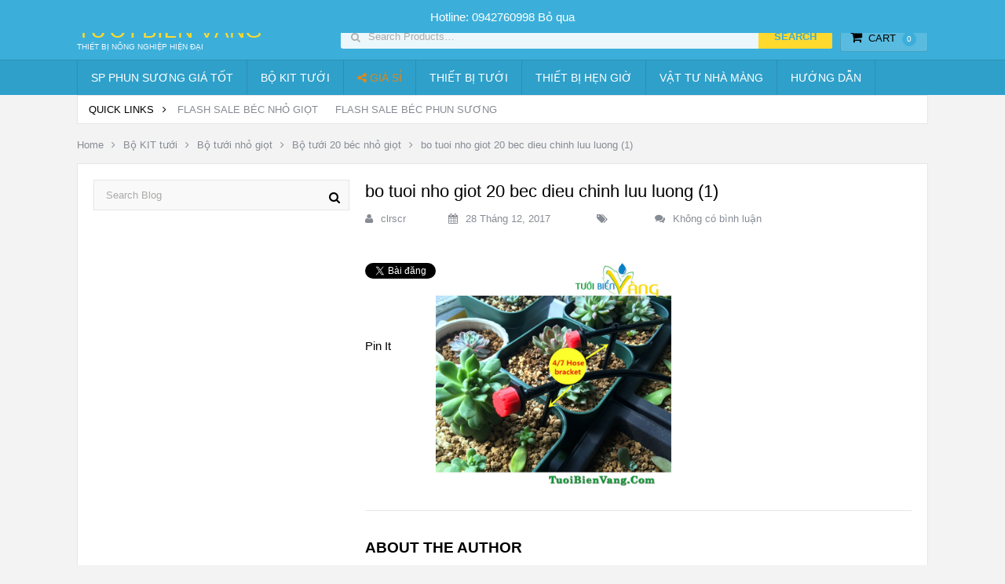

--- FILE ---
content_type: text/html; charset=UTF-8
request_url: https://tuoibienvang.com/?attachment_id=194
body_size: 13356
content:
<!DOCTYPE html>
<html class="no-js" lang="vi">
<head>
<!-- Google Tag Manager -->
<script>(function(w,d,s,l,i){w[l]=w[l]||[];w[l].push({'gtm.start':
new Date().getTime(),event:'gtm.js'});var f=d.getElementsByTagName(s)[0],
j=d.createElement(s),dl=l!='dataLayer'?'&l='+l:'';j.async=true;j.src=
'https://www.googletagmanager.com/gtm.js?id='+i+dl;f.parentNode.insertBefore(j,f);
})(window,document,'script','dataLayer','GTM-TC4XSB8');</script>
<!-- End Google Tag Manager -->

	<meta name="google-site-verification" content="SUtA9C_UFl_d0cgHyxI3O60A5TPAje-3N_wwvU4tkrc" />
	<meta charset="UTF-8">
	<!-- Always force latest IE rendering engine (even in intranet) & Chrome Frame -->
	<!--[if IE ]>
	<meta http-equiv="X-UA-Compatible" content="IE=edge,chrome=1">
	<![endif]-->
	<link rel="profile" href="https://gmpg.org/xfn/11" />
	<title>bo tuoi nho giot 20 bec dieu chinh luu luong (1) - Tưới Biển Vàng</title>
	<!--iOS/android/handheld specific -->
    <meta name="viewport" content="width=device-width, initial-scale=1, maximum-scale=1">
    <meta name="apple-mobile-web-app-capable" content="yes">
    <meta name="apple-mobile-web-app-status-bar-style" content="black">
<meta itemprop="name" content="Tưới Biển Vàng" />
<meta itemprop="url" content="https://tuoibienvang.com" />
<meta itemprop="creator accountablePerson" content="Đỗ " />
	<link rel="pingback" href="https://tuoibienvang.com/xmlrpc.php" />
	<meta name='robots' content='index, follow, max-image-preview:large, max-snippet:-1, max-video-preview:-1' />
	<style>img:is([sizes="auto" i], [sizes^="auto," i]) { contain-intrinsic-size: 3000px 1500px }</style>
	<script type="text/javascript">document.documentElement.className = document.documentElement.className.replace( /\bno-js\b/,'js' );</script>
	<!-- This site is optimized with the Yoast SEO plugin v26.7 - https://yoast.com/wordpress/plugins/seo/ -->
	<title>bo tuoi nho giot 20 bec dieu chinh luu luong (1) - Tưới Biển Vàng</title>
	<link rel="canonical" href="https://tuoibienvang.com/" />
	<meta property="og:locale" content="vi_VN" />
	<meta property="og:type" content="article" />
	<meta property="og:title" content="bo tuoi nho giot 20 bec dieu chinh luu luong (1) - Tưới Biển Vàng" />
	<meta property="og:url" content="https://tuoibienvang.com/" />
	<meta property="og:site_name" content="Tưới Biển Vàng" />
	<meta property="article:publisher" content="https://www.facebook.com/hethongtuoinhogiottudong/" />
	<meta property="og:image" content="https://tuoibienvang.com" />
	<meta property="og:image:width" content="720" />
	<meta property="og:image:height" content="720" />
	<meta property="og:image:type" content="image/jpeg" />
	<meta name="twitter:card" content="summary_large_image" />
	<script type="application/ld+json" class="yoast-schema-graph">{"@context":"https://schema.org","@graph":[{"@type":"WebPage","@id":"https://tuoibienvang.com/","url":"https://tuoibienvang.com/","name":"bo tuoi nho giot 20 bec dieu chinh luu luong (1) - Tưới Biển Vàng","isPartOf":{"@id":"https://tuoibienvang.com/#website"},"primaryImageOfPage":{"@id":"https://tuoibienvang.com/#primaryimage"},"image":{"@id":"https://tuoibienvang.com/#primaryimage"},"thumbnailUrl":"https://tuoibienvang.com/wp-content/uploads/2017/12/bo-tuoi-nho-giot-20-bec-dieu-chinh-luu-luong-1.jpg","datePublished":"2017-12-28T08:58:09+00:00","breadcrumb":{"@id":"https://tuoibienvang.com/#breadcrumb"},"inLanguage":"vi","potentialAction":[{"@type":"ReadAction","target":["https://tuoibienvang.com/"]}]},{"@type":"ImageObject","inLanguage":"vi","@id":"https://tuoibienvang.com/#primaryimage","url":"https://tuoibienvang.com/wp-content/uploads/2017/12/bo-tuoi-nho-giot-20-bec-dieu-chinh-luu-luong-1.jpg","contentUrl":"https://tuoibienvang.com/wp-content/uploads/2017/12/bo-tuoi-nho-giot-20-bec-dieu-chinh-luu-luong-1.jpg","width":720,"height":720},{"@type":"BreadcrumbList","@id":"https://tuoibienvang.com/#breadcrumb","itemListElement":[{"@type":"ListItem","position":1,"name":"Home","item":"https://tuoibienvang.com/"},{"@type":"ListItem","position":2,"name":"Bộ tưới 20 béc nhỏ giọt","item":"https://tuoibienvang.com/san-pham/bo-tuoi-20-bec-nho-giot/"},{"@type":"ListItem","position":3,"name":"bo tuoi nho giot 20 bec dieu chinh luu luong (1)"}]},{"@type":"WebSite","@id":"https://tuoibienvang.com/#website","url":"https://tuoibienvang.com/","name":"Thiết bị tưới nhỏ giọt hiện đại","description":"Thiết bị nông nghiệp hiện đại","publisher":{"@id":"https://tuoibienvang.com/#organization"},"potentialAction":[{"@type":"SearchAction","target":{"@type":"EntryPoint","urlTemplate":"https://tuoibienvang.com/?s={search_term_string}"},"query-input":{"@type":"PropertyValueSpecification","valueRequired":true,"valueName":"search_term_string"}}],"inLanguage":"vi"},{"@type":"Organization","@id":"https://tuoibienvang.com/#organization","name":"Thiết bị tưới thông minh","url":"https://tuoibienvang.com/","logo":{"@type":"ImageObject","inLanguage":"vi","@id":"https://tuoibienvang.com/#/schema/logo/image/","url":"https://tuoibienvang.com/wp-content/uploads/2016/11/cropped-Logo-512-1.png","contentUrl":"https://tuoibienvang.com/wp-content/uploads/2016/11/cropped-Logo-512-1.png","width":512,"height":512,"caption":"Thiết bị tưới thông minh"},"image":{"@id":"https://tuoibienvang.com/#/schema/logo/image/"},"sameAs":["https://www.facebook.com/hethongtuoinhogiottudong/"]}]}</script>
	<!-- / Yoast SEO plugin. -->


<link rel='dns-prefetch' href='//www.googletagmanager.com' />
<link rel="alternate" type="application/rss+xml" title="Dòng thông tin Tưới Biển Vàng &raquo;" href="https://tuoibienvang.com/feed/" />
<link rel="alternate" type="application/rss+xml" title="Tưới Biển Vàng &raquo; Dòng bình luận" href="https://tuoibienvang.com/comments/feed/" />
<link rel="alternate" type="application/rss+xml" title="Tưới Biển Vàng &raquo; bo tuoi nho giot 20 bec dieu chinh luu luong (1) Dòng bình luận" href="https://tuoibienvang.com/?attachment_id=194/feed/" />
<script type="text/javascript">
/* <![CDATA[ */
window._wpemojiSettings = {"baseUrl":"https:\/\/s.w.org\/images\/core\/emoji\/16.0.1\/72x72\/","ext":".png","svgUrl":"https:\/\/s.w.org\/images\/core\/emoji\/16.0.1\/svg\/","svgExt":".svg","source":{"concatemoji":"https:\/\/tuoibienvang.com\/wp-includes\/js\/wp-emoji-release.min.js?ver=078e4c939a156080e33b245d966b1e03"}};
/*! This file is auto-generated */
!function(s,n){var o,i,e;function c(e){try{var t={supportTests:e,timestamp:(new Date).valueOf()};sessionStorage.setItem(o,JSON.stringify(t))}catch(e){}}function p(e,t,n){e.clearRect(0,0,e.canvas.width,e.canvas.height),e.fillText(t,0,0);var t=new Uint32Array(e.getImageData(0,0,e.canvas.width,e.canvas.height).data),a=(e.clearRect(0,0,e.canvas.width,e.canvas.height),e.fillText(n,0,0),new Uint32Array(e.getImageData(0,0,e.canvas.width,e.canvas.height).data));return t.every(function(e,t){return e===a[t]})}function u(e,t){e.clearRect(0,0,e.canvas.width,e.canvas.height),e.fillText(t,0,0);for(var n=e.getImageData(16,16,1,1),a=0;a<n.data.length;a++)if(0!==n.data[a])return!1;return!0}function f(e,t,n,a){switch(t){case"flag":return n(e,"\ud83c\udff3\ufe0f\u200d\u26a7\ufe0f","\ud83c\udff3\ufe0f\u200b\u26a7\ufe0f")?!1:!n(e,"\ud83c\udde8\ud83c\uddf6","\ud83c\udde8\u200b\ud83c\uddf6")&&!n(e,"\ud83c\udff4\udb40\udc67\udb40\udc62\udb40\udc65\udb40\udc6e\udb40\udc67\udb40\udc7f","\ud83c\udff4\u200b\udb40\udc67\u200b\udb40\udc62\u200b\udb40\udc65\u200b\udb40\udc6e\u200b\udb40\udc67\u200b\udb40\udc7f");case"emoji":return!a(e,"\ud83e\udedf")}return!1}function g(e,t,n,a){var r="undefined"!=typeof WorkerGlobalScope&&self instanceof WorkerGlobalScope?new OffscreenCanvas(300,150):s.createElement("canvas"),o=r.getContext("2d",{willReadFrequently:!0}),i=(o.textBaseline="top",o.font="600 32px Arial",{});return e.forEach(function(e){i[e]=t(o,e,n,a)}),i}function t(e){var t=s.createElement("script");t.src=e,t.defer=!0,s.head.appendChild(t)}"undefined"!=typeof Promise&&(o="wpEmojiSettingsSupports",i=["flag","emoji"],n.supports={everything:!0,everythingExceptFlag:!0},e=new Promise(function(e){s.addEventListener("DOMContentLoaded",e,{once:!0})}),new Promise(function(t){var n=function(){try{var e=JSON.parse(sessionStorage.getItem(o));if("object"==typeof e&&"number"==typeof e.timestamp&&(new Date).valueOf()<e.timestamp+604800&&"object"==typeof e.supportTests)return e.supportTests}catch(e){}return null}();if(!n){if("undefined"!=typeof Worker&&"undefined"!=typeof OffscreenCanvas&&"undefined"!=typeof URL&&URL.createObjectURL&&"undefined"!=typeof Blob)try{var e="postMessage("+g.toString()+"("+[JSON.stringify(i),f.toString(),p.toString(),u.toString()].join(",")+"));",a=new Blob([e],{type:"text/javascript"}),r=new Worker(URL.createObjectURL(a),{name:"wpTestEmojiSupports"});return void(r.onmessage=function(e){c(n=e.data),r.terminate(),t(n)})}catch(e){}c(n=g(i,f,p,u))}t(n)}).then(function(e){for(var t in e)n.supports[t]=e[t],n.supports.everything=n.supports.everything&&n.supports[t],"flag"!==t&&(n.supports.everythingExceptFlag=n.supports.everythingExceptFlag&&n.supports[t]);n.supports.everythingExceptFlag=n.supports.everythingExceptFlag&&!n.supports.flag,n.DOMReady=!1,n.readyCallback=function(){n.DOMReady=!0}}).then(function(){return e}).then(function(){var e;n.supports.everything||(n.readyCallback(),(e=n.source||{}).concatemoji?t(e.concatemoji):e.wpemoji&&e.twemoji&&(t(e.twemoji),t(e.wpemoji)))}))}((window,document),window._wpemojiSettings);
/* ]]> */
</script>

<style id='wp-emoji-styles-inline-css' type='text/css'>

	img.wp-smiley, img.emoji {
		display: inline !important;
		border: none !important;
		box-shadow: none !important;
		height: 1em !important;
		width: 1em !important;
		margin: 0 0.07em !important;
		vertical-align: -0.1em !important;
		background: none !important;
		padding: 0 !important;
	}
</style>
<link rel='stylesheet' id='wp-block-library-css' href='https://tuoibienvang.com/wp-includes/css/dist/block-library/style.min.css?ver=078e4c939a156080e33b245d966b1e03' type='text/css' media='all' />
<style id='classic-theme-styles-inline-css' type='text/css'>
/*! This file is auto-generated */
.wp-block-button__link{color:#fff;background-color:#32373c;border-radius:9999px;box-shadow:none;text-decoration:none;padding:calc(.667em + 2px) calc(1.333em + 2px);font-size:1.125em}.wp-block-file__button{background:#32373c;color:#fff;text-decoration:none}
</style>
<style id='global-styles-inline-css' type='text/css'>
:root{--wp--preset--aspect-ratio--square: 1;--wp--preset--aspect-ratio--4-3: 4/3;--wp--preset--aspect-ratio--3-4: 3/4;--wp--preset--aspect-ratio--3-2: 3/2;--wp--preset--aspect-ratio--2-3: 2/3;--wp--preset--aspect-ratio--16-9: 16/9;--wp--preset--aspect-ratio--9-16: 9/16;--wp--preset--color--black: #000000;--wp--preset--color--cyan-bluish-gray: #abb8c3;--wp--preset--color--white: #ffffff;--wp--preset--color--pale-pink: #f78da7;--wp--preset--color--vivid-red: #cf2e2e;--wp--preset--color--luminous-vivid-orange: #ff6900;--wp--preset--color--luminous-vivid-amber: #fcb900;--wp--preset--color--light-green-cyan: #7bdcb5;--wp--preset--color--vivid-green-cyan: #00d084;--wp--preset--color--pale-cyan-blue: #8ed1fc;--wp--preset--color--vivid-cyan-blue: #0693e3;--wp--preset--color--vivid-purple: #9b51e0;--wp--preset--gradient--vivid-cyan-blue-to-vivid-purple: linear-gradient(135deg,rgba(6,147,227,1) 0%,rgb(155,81,224) 100%);--wp--preset--gradient--light-green-cyan-to-vivid-green-cyan: linear-gradient(135deg,rgb(122,220,180) 0%,rgb(0,208,130) 100%);--wp--preset--gradient--luminous-vivid-amber-to-luminous-vivid-orange: linear-gradient(135deg,rgba(252,185,0,1) 0%,rgba(255,105,0,1) 100%);--wp--preset--gradient--luminous-vivid-orange-to-vivid-red: linear-gradient(135deg,rgba(255,105,0,1) 0%,rgb(207,46,46) 100%);--wp--preset--gradient--very-light-gray-to-cyan-bluish-gray: linear-gradient(135deg,rgb(238,238,238) 0%,rgb(169,184,195) 100%);--wp--preset--gradient--cool-to-warm-spectrum: linear-gradient(135deg,rgb(74,234,220) 0%,rgb(151,120,209) 20%,rgb(207,42,186) 40%,rgb(238,44,130) 60%,rgb(251,105,98) 80%,rgb(254,248,76) 100%);--wp--preset--gradient--blush-light-purple: linear-gradient(135deg,rgb(255,206,236) 0%,rgb(152,150,240) 100%);--wp--preset--gradient--blush-bordeaux: linear-gradient(135deg,rgb(254,205,165) 0%,rgb(254,45,45) 50%,rgb(107,0,62) 100%);--wp--preset--gradient--luminous-dusk: linear-gradient(135deg,rgb(255,203,112) 0%,rgb(199,81,192) 50%,rgb(65,88,208) 100%);--wp--preset--gradient--pale-ocean: linear-gradient(135deg,rgb(255,245,203) 0%,rgb(182,227,212) 50%,rgb(51,167,181) 100%);--wp--preset--gradient--electric-grass: linear-gradient(135deg,rgb(202,248,128) 0%,rgb(113,206,126) 100%);--wp--preset--gradient--midnight: linear-gradient(135deg,rgb(2,3,129) 0%,rgb(40,116,252) 100%);--wp--preset--font-size--small: 13px;--wp--preset--font-size--medium: 20px;--wp--preset--font-size--large: 36px;--wp--preset--font-size--x-large: 42px;--wp--preset--spacing--20: 0.44rem;--wp--preset--spacing--30: 0.67rem;--wp--preset--spacing--40: 1rem;--wp--preset--spacing--50: 1.5rem;--wp--preset--spacing--60: 2.25rem;--wp--preset--spacing--70: 3.38rem;--wp--preset--spacing--80: 5.06rem;--wp--preset--shadow--natural: 6px 6px 9px rgba(0, 0, 0, 0.2);--wp--preset--shadow--deep: 12px 12px 50px rgba(0, 0, 0, 0.4);--wp--preset--shadow--sharp: 6px 6px 0px rgba(0, 0, 0, 0.2);--wp--preset--shadow--outlined: 6px 6px 0px -3px rgba(255, 255, 255, 1), 6px 6px rgba(0, 0, 0, 1);--wp--preset--shadow--crisp: 6px 6px 0px rgba(0, 0, 0, 1);}:where(.is-layout-flex){gap: 0.5em;}:where(.is-layout-grid){gap: 0.5em;}body .is-layout-flex{display: flex;}.is-layout-flex{flex-wrap: wrap;align-items: center;}.is-layout-flex > :is(*, div){margin: 0;}body .is-layout-grid{display: grid;}.is-layout-grid > :is(*, div){margin: 0;}:where(.wp-block-columns.is-layout-flex){gap: 2em;}:where(.wp-block-columns.is-layout-grid){gap: 2em;}:where(.wp-block-post-template.is-layout-flex){gap: 1.25em;}:where(.wp-block-post-template.is-layout-grid){gap: 1.25em;}.has-black-color{color: var(--wp--preset--color--black) !important;}.has-cyan-bluish-gray-color{color: var(--wp--preset--color--cyan-bluish-gray) !important;}.has-white-color{color: var(--wp--preset--color--white) !important;}.has-pale-pink-color{color: var(--wp--preset--color--pale-pink) !important;}.has-vivid-red-color{color: var(--wp--preset--color--vivid-red) !important;}.has-luminous-vivid-orange-color{color: var(--wp--preset--color--luminous-vivid-orange) !important;}.has-luminous-vivid-amber-color{color: var(--wp--preset--color--luminous-vivid-amber) !important;}.has-light-green-cyan-color{color: var(--wp--preset--color--light-green-cyan) !important;}.has-vivid-green-cyan-color{color: var(--wp--preset--color--vivid-green-cyan) !important;}.has-pale-cyan-blue-color{color: var(--wp--preset--color--pale-cyan-blue) !important;}.has-vivid-cyan-blue-color{color: var(--wp--preset--color--vivid-cyan-blue) !important;}.has-vivid-purple-color{color: var(--wp--preset--color--vivid-purple) !important;}.has-black-background-color{background-color: var(--wp--preset--color--black) !important;}.has-cyan-bluish-gray-background-color{background-color: var(--wp--preset--color--cyan-bluish-gray) !important;}.has-white-background-color{background-color: var(--wp--preset--color--white) !important;}.has-pale-pink-background-color{background-color: var(--wp--preset--color--pale-pink) !important;}.has-vivid-red-background-color{background-color: var(--wp--preset--color--vivid-red) !important;}.has-luminous-vivid-orange-background-color{background-color: var(--wp--preset--color--luminous-vivid-orange) !important;}.has-luminous-vivid-amber-background-color{background-color: var(--wp--preset--color--luminous-vivid-amber) !important;}.has-light-green-cyan-background-color{background-color: var(--wp--preset--color--light-green-cyan) !important;}.has-vivid-green-cyan-background-color{background-color: var(--wp--preset--color--vivid-green-cyan) !important;}.has-pale-cyan-blue-background-color{background-color: var(--wp--preset--color--pale-cyan-blue) !important;}.has-vivid-cyan-blue-background-color{background-color: var(--wp--preset--color--vivid-cyan-blue) !important;}.has-vivid-purple-background-color{background-color: var(--wp--preset--color--vivid-purple) !important;}.has-black-border-color{border-color: var(--wp--preset--color--black) !important;}.has-cyan-bluish-gray-border-color{border-color: var(--wp--preset--color--cyan-bluish-gray) !important;}.has-white-border-color{border-color: var(--wp--preset--color--white) !important;}.has-pale-pink-border-color{border-color: var(--wp--preset--color--pale-pink) !important;}.has-vivid-red-border-color{border-color: var(--wp--preset--color--vivid-red) !important;}.has-luminous-vivid-orange-border-color{border-color: var(--wp--preset--color--luminous-vivid-orange) !important;}.has-luminous-vivid-amber-border-color{border-color: var(--wp--preset--color--luminous-vivid-amber) !important;}.has-light-green-cyan-border-color{border-color: var(--wp--preset--color--light-green-cyan) !important;}.has-vivid-green-cyan-border-color{border-color: var(--wp--preset--color--vivid-green-cyan) !important;}.has-pale-cyan-blue-border-color{border-color: var(--wp--preset--color--pale-cyan-blue) !important;}.has-vivid-cyan-blue-border-color{border-color: var(--wp--preset--color--vivid-cyan-blue) !important;}.has-vivid-purple-border-color{border-color: var(--wp--preset--color--vivid-purple) !important;}.has-vivid-cyan-blue-to-vivid-purple-gradient-background{background: var(--wp--preset--gradient--vivid-cyan-blue-to-vivid-purple) !important;}.has-light-green-cyan-to-vivid-green-cyan-gradient-background{background: var(--wp--preset--gradient--light-green-cyan-to-vivid-green-cyan) !important;}.has-luminous-vivid-amber-to-luminous-vivid-orange-gradient-background{background: var(--wp--preset--gradient--luminous-vivid-amber-to-luminous-vivid-orange) !important;}.has-luminous-vivid-orange-to-vivid-red-gradient-background{background: var(--wp--preset--gradient--luminous-vivid-orange-to-vivid-red) !important;}.has-very-light-gray-to-cyan-bluish-gray-gradient-background{background: var(--wp--preset--gradient--very-light-gray-to-cyan-bluish-gray) !important;}.has-cool-to-warm-spectrum-gradient-background{background: var(--wp--preset--gradient--cool-to-warm-spectrum) !important;}.has-blush-light-purple-gradient-background{background: var(--wp--preset--gradient--blush-light-purple) !important;}.has-blush-bordeaux-gradient-background{background: var(--wp--preset--gradient--blush-bordeaux) !important;}.has-luminous-dusk-gradient-background{background: var(--wp--preset--gradient--luminous-dusk) !important;}.has-pale-ocean-gradient-background{background: var(--wp--preset--gradient--pale-ocean) !important;}.has-electric-grass-gradient-background{background: var(--wp--preset--gradient--electric-grass) !important;}.has-midnight-gradient-background{background: var(--wp--preset--gradient--midnight) !important;}.has-small-font-size{font-size: var(--wp--preset--font-size--small) !important;}.has-medium-font-size{font-size: var(--wp--preset--font-size--medium) !important;}.has-large-font-size{font-size: var(--wp--preset--font-size--large) !important;}.has-x-large-font-size{font-size: var(--wp--preset--font-size--x-large) !important;}
:where(.wp-block-post-template.is-layout-flex){gap: 1.25em;}:where(.wp-block-post-template.is-layout-grid){gap: 1.25em;}
:where(.wp-block-columns.is-layout-flex){gap: 2em;}:where(.wp-block-columns.is-layout-grid){gap: 2em;}
:root :where(.wp-block-pullquote){font-size: 1.5em;line-height: 1.6;}
</style>
<style id='woocommerce-inline-inline-css' type='text/css'>
.woocommerce form .form-row .required { visibility: visible; }
</style>
<link rel='stylesheet' id='dashicons-css' href='https://tuoibienvang.com/wp-includes/css/dashicons.min.css?ver=078e4c939a156080e33b245d966b1e03' type='text/css' media='all' />
<style id='dashicons-inline-css' type='text/css'>
[data-font="Dashicons"]:before {font-family: 'Dashicons' !important;content: attr(data-icon) !important;speak: none !important;font-weight: normal !important;font-variant: normal !important;text-transform: none !important;line-height: 1 !important;font-style: normal !important;-webkit-font-smoothing: antialiased !important;-moz-osx-font-smoothing: grayscale !important;}
</style>
<link rel='stylesheet' id='yith_ywdpd_frontend-css' href='https://tuoibienvang.com/wp-content/plugins/yith-woocommerce-dynamic-pricing-and-discounts-premium/assets/css/frontend.css?ver=078e4c939a156080e33b245d966b1e03' type='text/css' media='all' />
<link rel='stylesheet' id='stylesheet-css' href='https://tuoibienvang.com/wp-content/themes/mts_woocart/style.css?ver=078e4c939a156080e33b245d966b1e03' type='text/css' media='all' />
<link rel='stylesheet' id='owl-carousel-css' href='https://tuoibienvang.com/wp-content/themes/mts_woocart/css/owl.carousel.css' type='text/css' media='all' />
<link rel='stylesheet' id='woocommerce-css' href='https://tuoibienvang.com/wp-content/themes/mts_woocart/css/woocommerce.css?ver=078e4c939a156080e33b245d966b1e03' type='text/css' media='all' />
<style id='woocommerce-inline-css' type='text/css'>

        body {background-color:#f3f3f3; background-image: url( https://tuoibienvang.com/wp-content/themes/mts_woocart/images/nobg.png );}
        #header {background-color:#3bafda; background-image: url(https://tuoibienvang.com/wp-content/themes/mts_woocart/images/nobg.png);}
        .main-footer {background-color:#ffffff; background-image: url(https://tuoibienvang.com/wp-content/themes/mts_woocart/images/nobg.png);}
        .secondary-navigation, #mobile-menu-wrapper, #navigation ul ul {background-color:#2fa0ca;}

        a:hover, .mark-links a, .textwidget a, .button, input[type='submit'], .tweets a, .comment-meta a, .reply a,.header-search .sbutton, .woocommerce div.product .stock, .woocommerce #content div.product .stock, ul.products li.product.product-home a:hover h3, .toggle-menu-current-item > a, .offers-heading strong { color: #3bafda;}
        .woocommerce div.product div.summary a.compare:hover, .woocommerce ul.products li.product .button:hover, .woocommerce ul.products li.product .compare:hover, .woocommerce ul.products li.product:hover .product-title { color: #3bafda!important; }
        .button:hover, input[type='submit']:hover, mark, .format-icon, .toggle-menu .toggle-caret:hover .fa, .social-profile-icons ul li a:hover, .tagcloud a:hover, .mts-subscribe input[type='submit']:hover, .pagination a:hover, .pagination > .current > .currenttext, .pagination ul > .current > .currenttext, .woocommerce-pagination .current, #offers-subscribe .button, p.demo_store,.woocommerce span.new-badge, .woocommerce a.button.alt, .woocommerce button.button.alt, .woocommerce input.button.alt, .woocommerce #respond input#submit.alt, .woocommerce #content input.button.alt, .woocommerce .widget_price_filter .price_slider_amount .button, .mts-cart-button-wrap.cart-content-visible > div, .latestPost-review-wrapper { background-color: #3bafda; color: #fff;}
        .mts-woocart-subscribe .widget #wp-subscribe input.submit, .owl-prev:hover, .owl-next:hover, .owl-controls .owl-dot.active span, .owl-controls .owl-dot:hover span { background-color: #3bafda!important; }
        .offers-badge { border-color: #3bafda;}

        #logo a, .offers-filter-menu-item a:hover, .offers-filter-menu-item a.current, .offers-filter-menu-item:first-child:hover:before, .header-inner a:hover, #blog #navigation .menu .wpmm-megamenu-showing a, .slider-nav-item:hover .slidertitle, .slider-nav-item.active .slidertitle { color: #ffd92d;}
        #navigation ul li a:hover, .secondary-navigation .current-menu-item a { color: #ffd92d!important;}
        .header-search .sbutton, .pace .pace-progress, .offers-badge, .woocommerce span.onsale, .mts-cart-content-footer a.button.mts-cart-button { background-color: #ffd92d!important}
        .woocommerce ul.products li.product:hover{ border-color: #ffd92d!important}

        .featured-section-header, #slider-nav { background-color: #434A54}
        .slider-nav-item.active:after { border-color: #656f7f rgba(0, 0, 0, 0)}
        .slider-nav-item:hover, .slider-nav-item.active { background-color: #656f7f}
        .subcategory-item { color: #656f7f; }
        .article { float: right;}
        .sidebar.c-4-12 { float: left; padding-right: 0; }
        
        .shareit { top: 0; z-index: 100; margin: 0.5em 0 0; width: 90px; position: absolute; overflow: hidden; padding: 0; border:none; border-right: 0;}
        .share-item {margin-bottom: 5px;}
        .post-single-content { padding-left: 90px }
        
        .bypostauthor .fn > span:after { content: "Author"; margin-left: 10px; padding: 1px 8px; background: #3bafda; color: #FFF; -webkit-border-radius: 2px; border-radius: 2px; }
        
        
        
            
</style>
<link rel='stylesheet' id='fontawesome-css' href='https://tuoibienvang.com/wp-content/themes/mts_woocart/css/font-awesome.min.css?ver=078e4c939a156080e33b245d966b1e03' type='text/css' media='all' />
<link rel='stylesheet' id='responsive-css' href='https://tuoibienvang.com/wp-content/themes/mts_woocart/css/responsive.css?ver=078e4c939a156080e33b245d966b1e03' type='text/css' media='all' />
<script type="text/javascript" src="https://tuoibienvang.com/wp-includes/js/jquery/jquery.min.js?ver=3.7.1" id="jquery-core-js"></script>
<script type="text/javascript" src="https://tuoibienvang.com/wp-includes/js/jquery/jquery-migrate.min.js?ver=3.4.1" id="jquery-migrate-js"></script>
<script type="text/javascript" src="https://tuoibienvang.com/wp-content/plugins/woocommerce/assets/js/jquery-blockui/jquery.blockUI.min.js?ver=2.7.0-wc.10.4.3" id="wc-jquery-blockui-js" defer="defer" data-wp-strategy="defer"></script>
<script type="text/javascript" id="wc-add-to-cart-js-extra">
/* <![CDATA[ */
var wc_add_to_cart_params = {"ajax_url":"\/wp-admin\/admin-ajax.php","wc_ajax_url":"\/?wc-ajax=%%endpoint%%","i18n_view_cart":"Xem gi\u1ecf h\u00e0ng","cart_url":"https:\/\/tuoibienvang.com\/gio-hang\/","is_cart":"","cart_redirect_after_add":"no"};
/* ]]> */
</script>
<script type="text/javascript" src="https://tuoibienvang.com/wp-content/plugins/woocommerce/assets/js/frontend/add-to-cart.min.js?ver=10.4.3" id="wc-add-to-cart-js" defer="defer" data-wp-strategy="defer"></script>
<script type="text/javascript" src="https://tuoibienvang.com/wp-content/plugins/woocommerce/assets/js/js-cookie/js.cookie.min.js?ver=2.1.4-wc.10.4.3" id="wc-js-cookie-js" defer="defer" data-wp-strategy="defer"></script>
<script type="text/javascript" id="woocommerce-js-extra">
/* <![CDATA[ */
var woocommerce_params = {"ajax_url":"\/wp-admin\/admin-ajax.php","wc_ajax_url":"\/?wc-ajax=%%endpoint%%","i18n_password_show":"Hi\u1ec3n th\u1ecb m\u1eadt kh\u1ea9u","i18n_password_hide":"\u1ea8n m\u1eadt kh\u1ea9u"};
/* ]]> */
</script>
<script type="text/javascript" src="https://tuoibienvang.com/wp-content/plugins/woocommerce/assets/js/frontend/woocommerce.min.js?ver=10.4.3" id="woocommerce-js" defer="defer" data-wp-strategy="defer"></script>
<script type="text/javascript" id="customscript-js-extra">
/* <![CDATA[ */
var mts_customscript = {"responsive":"1","nav_menu":"both"};
/* ]]> */
</script>
<script type="text/javascript" src="https://tuoibienvang.com/wp-content/themes/mts_woocart/js/customscript.js?ver=078e4c939a156080e33b245d966b1e03" id="customscript-js"></script>
<link rel="https://api.w.org/" href="https://tuoibienvang.com/wp-json/" /><link rel="alternate" title="JSON" type="application/json" href="https://tuoibienvang.com/wp-json/wp/v2/media/194" /><link rel="EditURI" type="application/rsd+xml" title="RSD" href="https://tuoibienvang.com/xmlrpc.php?rsd" />
<link rel="alternate" title="oNhúng (JSON)" type="application/json+oembed" href="https://tuoibienvang.com/wp-json/oembed/1.0/embed?url=https%3A%2F%2Ftuoibienvang.com%2F%3Fattachment_id%3D194" />
<link rel="alternate" title="oNhúng (XML)" type="text/xml+oembed" href="https://tuoibienvang.com/wp-json/oembed/1.0/embed?url=https%3A%2F%2Ftuoibienvang.com%2F%3Fattachment_id%3D194&#038;format=xml" />
<meta name="generator" content="Site Kit by Google 1.157.0" /><!-- organization Schema optimized by Schema Pro --><script type="application/ld+json">{"@context":"https:\/\/schema.org","@type":"organization","name":"T\u01b0\u1edbi Bi\u1ec3n V\u00e0ng","url":"https:\/\/tuoibienvang.com","logo":{"@type":"ImageObject","url":"https:\/\/tuoibienvang.com\/wp-content\/uploads\/2020\/05\/Logo1000.png","width":1000,"height":1000},"sameAs":["https:\/\/www.facebook.com\/hethongtuoinhogiottudong","http:\/\/www.youtube.com\/c\/H\u1ec7th\u1ed1ngt\u01b0\u1edbinh\u1ecfgi\u1ecdt"]}</script><!-- / organization Schema optimized by Schema Pro --><!-- site-navigation-element Schema optimized by Schema Pro --><script type="application/ld+json">{"@context":"https:\/\/schema.org","@graph":[{"@context":"https:\/\/schema.org","@type":"SiteNavigationElement","id":"site-navigation","name":"Thanh to\u00e1n","url":"https:\/\/tuoibienvang.com\/quy-dinh-va-hinh-thuc-thanh-toan\/"},{"@context":"https:\/\/schema.org","@type":"SiteNavigationElement","id":"site-navigation","name":"Tr\u1ea3 & \u0111\u1ed5i h\u00e0ng","url":"https:\/\/tuoibienvang.com\/tra-va-doi-hang\/"},{"@context":"https:\/\/schema.org","@type":"SiteNavigationElement","id":"site-navigation","name":"Giao nh\u1eadn h\u00e0ng h\u00f3a","url":"https:\/\/tuoibienvang.com\/chinh-sach-van-chuyen-giao-nhan\/"},{"@context":"https:\/\/schema.org","@type":"SiteNavigationElement","id":"site-navigation","name":"H\u01b0\u1edbng d\u1eabn mua h\u00e0ng","url":"https:\/\/tuoibienvang.com\/huong-dan-mua-hang\/"},{"@context":"https:\/\/schema.org","@type":"SiteNavigationElement","id":"site-navigation","name":"Ch\u00ednh s\u00e1ch b\u1ea3o h\u00e0nh","url":"https:\/\/tuoibienvang.com\/chinh-sach-bao-hanh\/"},{"@context":"https:\/\/schema.org","@type":"SiteNavigationElement","id":"site-navigation","name":"Ch\u00ednh s\u00e1ch b\u1ea3o m\u1eadt th\u00f4ng tin","url":"https:\/\/tuoibienvang.com\/chinh-sach-bao-mat-thong-tin-ca-nhan\/"}]}</script><!-- / site-navigation-element Schema optimized by Schema Pro --><!-- sitelink-search-box Schema optimized by Schema Pro --><script type="application/ld+json">{"@context":"https:\/\/schema.org","@type":"WebSite","name":"T\u01b0\u1edbi Bi\u1ec3n V\u00e0ng","url":"https:\/\/tuoibienvang.com","potentialAction":[{"@type":"SearchAction","target":"https:\/\/tuoibienvang.com\/?s={search_term_string}","query-input":"required name=search_term_string"}]}</script><!-- / sitelink-search-box Schema optimized by Schema Pro --><!-- breadcrumb Schema optimized by Schema Pro --><script type="application/ld+json">{"@context":"https:\/\/schema.org","@type":"BreadcrumbList","itemListElement":[{"@type":"ListItem","position":1,"item":{"@id":"https:\/\/tuoibienvang.com\/","name":"Home"}},{"@type":"ListItem","position":2,"item":{"@id":"https:\/\/tuoibienvang.com\/san-pham\/bo-tuoi-20-bec-nho-giot\/","name":"B\u1ed9 t\u01b0\u1edbi 20 b\u00e9c nh\u1ecf gi\u1ecdt"}},{"@type":"ListItem","position":3,"item":{"@id":"https:\/\/tuoibienvang.com\/?attachment_id=194","name":"bo tuoi nho giot 20 bec dieu chinh luu luong (1)"}}]}</script><!-- / breadcrumb Schema optimized by Schema Pro -->
<style type="text/css">
#navigation .menu li, #navigation .menu li a { font-family: 'MS Sans Serif', Geneva, sans-serif; font-weight: normal; font-size: 14px; color: #ffffff; }
.latestPost .title { font-family: 'MS Sans Serif', Geneva, sans-serif; font-weight: normal; font-size: 22px; color: #000000; }
.single-title { font-family: 'MS Sans Serif', Geneva, sans-serif; font-weight: normal; font-size: 22px; color: #000000; }
#header { font-family: 'MS Sans Serif', Geneva, sans-serif; font-weight: normal; font-size: 13px; color: #000000; }
body { font-family: 'MS Sans Serif', Geneva, sans-serif; font-weight: normal; font-size: 15px; color: #000000; }
#sidebars .widget { font-family: 'MS Sans Serif', Geneva, sans-serif; font-weight: normal; font-size: 14px; color: #878c94; }
.footer-widgets { font-family: 'MS Sans Serif', Geneva, sans-serif; font-weight: normal; font-size: 13px; color: #878c94; }
.bottom-footer, #footer { font-family: 'MS Sans Serif', Geneva, sans-serif; font-weight: normal; font-size: 13px; color: #ffffff; }
h1 { font-family: 'MS Sans Serif', Geneva, sans-serif; font-weight: normal; font-size: 22px; color: #000000; }
h2 { font-family: 'MS Sans Serif', Geneva, sans-serif; font-weight: normal; font-size: 14px; color: #000000; }
h3 { font-family: 'MS Sans Serif', Geneva, sans-serif; font-weight: normal; font-size: 15px; color: #000000; }
h4 { font-family: 'MS Sans Serif', Geneva, sans-serif; font-weight: normal; font-size: 15px; color: #000000; }
h5 { font-family: 'MS Sans Serif', Geneva, sans-serif; font-weight: normal; font-size: 16px; color: #000000; }
h6 { font-family: 'MS Sans Serif', Geneva, sans-serif; font-weight: normal; font-size: 14px; color: #000000; }
</style>
	<noscript><style>.woocommerce-product-gallery{ opacity: 1 !important; }</style></noscript>
	<link rel="icon" href="https://tuoibienvang.com/wp-content/uploads/2016/11/cropped-Logo-thiet-bi-tuoi-nho-giot-64x64.png" sizes="32x32" />
<link rel="icon" href="https://tuoibienvang.com/wp-content/uploads/2016/11/cropped-Logo-thiet-bi-tuoi-nho-giot-300x300.png" sizes="192x192" />
<link rel="apple-touch-icon" href="https://tuoibienvang.com/wp-content/uploads/2016/11/cropped-Logo-thiet-bi-tuoi-nho-giot-300x300.png" />
<meta name="msapplication-TileImage" content="https://tuoibienvang.com/wp-content/uploads/2016/11/cropped-Logo-thiet-bi-tuoi-nho-giot-300x300.png" />

<script>
  (function(i,s,o,g,r,a,m){i['GoogleAnalyticsObject']=r;i[r]=i[r]||function(){
  (i[r].q=i[r].q||[]).push(arguments)},i[r].l=1*new Date();a=s.createElement(o),
  m=s.getElementsByTagName(o)[0];a.async=1;a.src=g;m.parentNode.insertBefore(a,m)
  })(window,document,'script','https://www.google-analytics.com/analytics.js','ga');

  ga('create', 'UA-88057616-1', 'auto');
  ga('send', 'pageview');

</script>


</head>
<body data-rsssl=1 id ="blog" class="attachment wp-singular attachment-template-default single single-attachment postid-194 attachmentid-194 attachment-jpeg wp-theme-mts_woocart main theme-mts_woocart woocommerce-demo-store woocommerce-no-js wp-schema-pro-1.7.0 blog-layout" itemscope itemtype="http://schema.org/WebPage">      

<!-- Google Tag Manager (noscript) -->
<noscript><iframe src="https://www.googletagmanager.com/ns.html?id=GTM-TC4XSB8"
height="0" width="0" style="display:none;visibility:hidden"></iframe></noscript>
<!-- End Google Tag Manager (noscript) -->
 
	<div class="main-container">
		<header id="site-header" class="main-header" role="banner" itemscope itemtype="http://schema.org/WPHeader">
			<div id="header">
				<div class="container header-container">
									<div class="primary-navigation">
		        		<nav id="top-navigation" class="clearfix" role="navigation" itemscope itemtype="http://schema.org/SiteNavigationElement">
		        					        				<ul id="menu-main-menu" class="menu clearfix"><li id="menu-item-6342" class="menu-item menu-item-type-taxonomy menu-item-object-product_cat menu-item-6342"><a href="https://tuoibienvang.com/danh-muc/top-san-pham-phun-suong-gia-tot-nhat/">SP PHUN SƯƠNG GIÁ TỐT</a></li>
<li id="menu-item-6343" class="menu-item menu-item-type-taxonomy menu-item-object-product_cat menu-item-6343"><a href="https://tuoibienvang.com/danh-muc/bo-kit-tuoi/">Bộ KIT tưới</a></li>
<li id="menu-item-6404" class="menu-item menu-item-type-taxonomy menu-item-object-product_cat menu-item-6404"><a href="https://tuoibienvang.com/danh-muc/gia-si/" style="color: #db891e;"><i class="fa fa-share-alt"></i> Giá sỉ</a></li>
<li id="menu-item-6341" class="menu-item menu-item-type-taxonomy menu-item-object-product_cat menu-item-6341"><a href="https://tuoibienvang.com/danh-muc/thiet-bi-tuoi/">Thiết bị tưới</a></li>
<li id="menu-item-6340" class="menu-item menu-item-type-taxonomy menu-item-object-product_cat menu-item-6340"><a href="https://tuoibienvang.com/danh-muc/thiet-bi-hen-gio/">Thiết bị hẹn giờ</a></li>
<li id="menu-item-6339" class="menu-item menu-item-type-taxonomy menu-item-object-product_cat menu-item-6339"><a href="https://tuoibienvang.com/danh-muc/vat-tu-nha-mang/">Vật tư nhà màng</a></li>
<li id="menu-item-6338" class="menu-item menu-item-type-taxonomy menu-item-object-category menu-item-6338"><a href="https://tuoibienvang.com/category/huong-dan/">Hướng dẫn</a></li>
</ul>		        					        		</nav>
		        	</div>
		        		        	<div class="header-inner">
						<div class="logo-wrap">
																								  <h2 id="logo" class="text-logo" itemprop="headline">
											<a href="https://tuoibienvang.com">Tưới Biển Vàng</a>
										</h2><!-- END #logo -->
																<div class="site-description" itemprop="description">
									Thiết bị nông nghiệp hiện đại								</div>
													</div>
						        					<div class="mts-cart-button-wrap cart-content-hidden">
           						<div class="mts-cart-button cart-contents">
									            <div class="cart-content-wrapper">
            <a href="https://tuoibienvang.com/gio-hang/" class="cart-link">
                <i class="fa fa-shopping-cart"></i>Cart<mark>0</mark>            </a>
            <a href="#" class="close-cart">
                <i class="fa fa-times"></i>
            </a>
            <div class="mts-cart-content">
                                </div>
            </div>
								</div>
							</div>
																			<div class="header-search"><form role="search" method="get" id="searchform" class="woocommerce-product-search search-form" action="https://tuoibienvang.com/" _lpchecked="1">
	<fieldset>
		<label class="screen-reader-text" for="s">Search for:</label>
		<input type="search" id="s" class="search-field" placeholder="Search Products&hellip;" value="" name="s" title="Search for:"  />
		<input id="search-image" class="sbutton" type="submit" value="Search" />
		<input type="hidden" name="post_type" value="product" class="post-type-input" />
		<i class="fa fa-search"></i>
	</fieldset>
</form></div>
											</div>
				</div>
			</div><!--#header-->
									<div class="secondary-navigation">
							<div class="container">
					<nav id="navigation" class="clearfix" role="navigation" itemscope itemtype="http://schema.org/SiteNavigationElement">
						<a href="#" id="pull" class="toggle-mobile-menu">Menu</a>
													<ul id="menu-main-menu-1" class="menu clearfix"><li class="menu-item menu-item-type-taxonomy menu-item-object-product_cat menu-item-6342"><a href="https://tuoibienvang.com/danh-muc/top-san-pham-phun-suong-gia-tot-nhat/">SP PHUN SƯƠNG GIÁ TỐT</a></li>
<li class="menu-item menu-item-type-taxonomy menu-item-object-product_cat menu-item-6343"><a href="https://tuoibienvang.com/danh-muc/bo-kit-tuoi/">Bộ KIT tưới</a></li>
<li class="menu-item menu-item-type-taxonomy menu-item-object-product_cat menu-item-6404"><a href="https://tuoibienvang.com/danh-muc/gia-si/" style="color: #db891e;"><i class="fa fa-share-alt"></i> Giá sỉ</a></li>
<li class="menu-item menu-item-type-taxonomy menu-item-object-product_cat menu-item-6341"><a href="https://tuoibienvang.com/danh-muc/thiet-bi-tuoi/">Thiết bị tưới</a></li>
<li class="menu-item menu-item-type-taxonomy menu-item-object-product_cat menu-item-6340"><a href="https://tuoibienvang.com/danh-muc/thiet-bi-hen-gio/">Thiết bị hẹn giờ</a></li>
<li class="menu-item menu-item-type-taxonomy menu-item-object-product_cat menu-item-6339"><a href="https://tuoibienvang.com/danh-muc/vat-tu-nha-mang/">Vật tư nhà màng</a></li>
<li class="menu-item menu-item-type-taxonomy menu-item-object-category menu-item-6338"><a href="https://tuoibienvang.com/category/huong-dan/">Hướng dẫn</a></li>
</ul>											</nav>
				</div><!--.container-->
			</div>
					</header>
				<div class="quick-links-menu">
			<div class="container">
				<nav id="quick-links-navigation" class="clearfix" role="navigation" itemscope itemtype="http://schema.org/SiteNavigationElement">
											<ul id="menu-phan-loai" class="menu clearfix"><li class="title-item"><span>Quick Links  <i class="fa fa-angle-right"></i></span></li><li id="menu-item-6097" class="menu-item menu-item-type-taxonomy menu-item-object-product_cat menu-item-6097"><a href="https://tuoibienvang.com/danh-muc/top-san-pham-nho-giot-gia-tot-nhat/">FLASH SALE BÉC NHỎ GIỌT</a></li>
<li id="menu-item-6098" class="menu-item menu-item-type-taxonomy menu-item-object-product_cat menu-item-6098"><a href="https://tuoibienvang.com/danh-muc/top-san-pham-phun-suong-gia-tot-nhat/">FLASH SALE BÉC PHUN SƯƠNG</a></li>
</ul>									</nav>
			</div>
		</div>
						<div class="breadcrumb-wrap">
			<div class="container">
				<div class="breadcrumb" xmlns:v="http://rdf.data-vocabulary.org/#"><span typeof="v:Breadcrumb"><a href="https://tuoibienvang.com" rel="v:url" property="v:title">Home</a></span><span class="delimiter fa fa-angle-right"></span><span typeof="v:Breadcrumb"><a href="https://tuoibienvang.com/danh-muc/bo-kit-tuoi/" rel="v:url" property="v:title">Bộ KIT tưới</a></span><span class="delimiter fa fa-angle-right"></span><span typeof="v:Breadcrumb"><a href="https://tuoibienvang.com/danh-muc/bo-kit-tuoi/bo-tuoi-nho-giot/" rel="v:url" property="v:title">Bộ tưới nhỏ giọt</a></span><span class="delimiter fa fa-angle-right"></span><span typeof="v:Breadcrumb"><a href="https://tuoibienvang.com/san-pham/bo-tuoi-20-bec-nho-giot/" rel="v:url" property="v:title">Bộ tưới 20 béc nhỏ giọt</a></span><span class="delimiter fa fa-angle-right"></span>bo tuoi nho giot 20 bec dieu chinh luu luong (1)</div>
			</div>
		</div>
				<div class="content-wrap">
			<div class="container"><div id="page" class="single">
	<article class="article" itemscope itemtype="http://schema.org/BlogPosting">
		<div id="content_box" >
							<div id="post-194" class="g post post-194 attachment type-attachment status-inherit hentry">
					<div class="single_post">
						<header>
							<h1 class="title single-title entry-title" itemprop="headline">bo tuoi nho giot 20 bec dieu chinh luu luong (1)</h1>
							            <div class="post-info">
                                <span class="theauthor"><i class="fa fa-user"></i> <span itemprop="author"><a rel="nofollow" href="https://tuoibienvang.com/author/clrscr/" title="Đăng bởi clrscr" rel="author">clrscr</a></span></span>
                            <span class="thetime updated"><i class="fa fa-calendar"></i> <span itemprop="datePublished">28 Tháng 12, 2017</span></span>
                            <span class="thecategory"><i class="fa fa-tags"></i> </span>
                            <span class="thecomment"><i class="fa fa-comments"></i> <a rel="nofollow" href="https://tuoibienvang.com/?attachment_id=194#respond" itemprop="interactionCount">Không có bình luận</a></span>
                        </div>
        						</header><!--.headline_area-->
						<div class="featured-content">
								<div class="featured-thumbnail">
			</div>
						</div>
						<div class="post-single-content-wrap">
							<div id="catchersocial" class="clear"></div><div id="catchersocial2" class="clear"></div>                    <div class="shareit floating">
                                        <!-- Twitter -->
                <span class="share-item twitterbtn">
                    <a href="https://twitter.com/share" class="twitter-share-button" data-via="">Tweet</a>
                </span>
                            <!-- GPlus -->
                <span class="share-item gplusbtn">
                    <g:plusone size="medium"></g:plusone>
                </span>
                            <!-- Facebook -->
                <span class="share-item facebookbtn">
                    <div id="fb-root"></div>
                    <div class="fb-like" data-send="false" data-layout="button_count" data-width="150" data-show-faces="false"></div>
                </span>
                            <!-- Pinterest -->
                <span class="share-item pinbtn">
                    <a href="http://pinterest.com/pin/create/button/?url=https://tuoibienvang.com/?attachment_id=194&media=https://tuoibienvang.com/wp-content/uploads/2017/12/bo-tuoi-nho-giot-20-bec-dieu-chinh-luu-luong-1.jpg&description=bo tuoi nho giot 20 bec dieu chinh luu luong (1)" class="pin-it-button" count-layout="horizontal">Pin It</a>
                </span>
                                </div>
                							<div class="post-single-content box entry-content">
																<div class="thecontent mark-links" itemprop="articleBody">
									<p class="attachment"><a href='https://tuoibienvang.com/wp-content/uploads/2017/12/bo-tuoi-nho-giot-20-bec-dieu-chinh-luu-luong-1.jpg'><img fetchpriority="high" decoding="async" width="300" height="300" src="https://tuoibienvang.com/wp-content/uploads/2017/12/bo-tuoi-nho-giot-20-bec-dieu-chinh-luu-luong-1-300x300.jpg" class="attachment-medium size-medium" alt="" srcset="https://tuoibienvang.com/wp-content/uploads/2017/12/bo-tuoi-nho-giot-20-bec-dieu-chinh-luu-luong-1-300x300.jpg 300w, https://tuoibienvang.com/wp-content/uploads/2017/12/bo-tuoi-nho-giot-20-bec-dieu-chinh-luu-luong-1-100x100.jpg 100w, https://tuoibienvang.com/wp-content/uploads/2017/12/bo-tuoi-nho-giot-20-bec-dieu-chinh-luu-luong-1-315x315.jpg 315w, https://tuoibienvang.com/wp-content/uploads/2017/12/bo-tuoi-nho-giot-20-bec-dieu-chinh-luu-luong-1-150x150.jpg 150w, https://tuoibienvang.com/wp-content/uploads/2017/12/bo-tuoi-nho-giot-20-bec-dieu-chinh-luu-luong-1-64x64.jpg 64w, https://tuoibienvang.com/wp-content/uploads/2017/12/bo-tuoi-nho-giot-20-bec-dieu-chinh-luu-luong-1.jpg 720w" sizes="(max-width: 300px) 100vw, 300px" /></a></p>
								</div>
																																							</div><!--.post-single-content-->
						</div><!--.post-single-content-wrap-->
					</div><!--.single_post-->

						
    		<!-- Start Related Posts -->
    		    	
											<div class="postauthor">
							<h4>About The Author</h4>
							<div class="postauthor-box">
								<img alt='' src='https://secure.gravatar.com/avatar/aa747553dbf790e6c34f3a8c9d258c5c6dad5c0f3c3bfbfbfcc4ed3840f37746?s=120&#038;d=mm&#038;r=g' srcset='https://secure.gravatar.com/avatar/aa747553dbf790e6c34f3a8c9d258c5c6dad5c0f3c3bfbfbfcc4ed3840f37746?s=240&#038;d=mm&#038;r=g 2x' class='avatar avatar-120 photo' height='120' width='120' decoding='async'/>								<h5 class="vcard"><a href="https://tuoibienvang.com/author/clrscr/" rel="nofollow" class="fn">clrscr</a></h5>
								<p></p>
							</div>
						</div>
					  
				</div><!--.g post-->
				<!-- You can start editing here. -->
<!-- If comments are open, but there are no comments. -->

	<div id="commentsAdd">
		<div id="respond" class="box m-t-6">
				<div id="respond" class="comment-respond">
		<h3 id="reply-title" class="comment-reply-title"><h4><span>Leave a Reply</span></h4> <small><a rel="nofollow" id="cancel-comment-reply-link" href="/?attachment_id=194#respond" style="display:none;">Hủy</a></small></h3><form action="https://tuoibienvang.com/wp-comments-post.php" method="post" id="commentform" class="comment-form"><p class="comment-form-comment"><textarea id="comment" name="comment" cols="45" rows="8" aria-required="true" placeholder="Comment Text*"></textarea></p><p class="comment-form-author"><input id="author" name="author" type="text" placeholder="Name*" value="" size="30" /></p>
<p class="comment-form-email"><input id="email" name="email" type="text" placeholder="Email*" value="" size="30" /></p>
<p class="comment-form-url"><input id="url" name="url" type="text" placeholder="Website" value="" size="30" /></p>
<p class="form-submit"><input name="submit" type="submit" id="submit" class="submit" value="Post Comment" /> <input type='hidden' name='comment_post_ID' value='194' id='comment_post_ID' />
<input type='hidden' name='comment_parent' id='comment_parent' value='0' />
</p><p style="display: none !important;" class="akismet-fields-container" data-prefix="ak_"><label>&#916;<textarea name="ak_hp_textarea" cols="45" rows="8" maxlength="100"></textarea></label><input type="hidden" id="ak_js_1" name="ak_js" value="236"/><script>document.getElementById( "ak_js_1" ).setAttribute( "value", ( new Date() ).getTime() );</script></p></form>	</div><!-- #respond -->
			</div>
	</div>
					</div>
	</article>
	<aside id="sidebar" class="sidebar sidebar c-4-12" role="complementary" itemscope itemtype="http://schema.org/WPSideBar">
	<div id="search-2" class="no-widget-title widget widget_search"><form method="get" id="searchform" class="search-form" action="https://tuoibienvang.com" _lpchecked="1">
	<fieldset>
		<input type="hidden" name="post_type" value="post" class="post-type-input" />
		<input type="text" name="s" id="s" value="" placeholder="Search Blog"  />
		<input id="search-image" class="sbutton" type="submit" value="Search" />
		<i class="fa fa-search"></i>
	</fieldset>
</form></div></aside>

	
    	   </div><!--#page-->
        </div><!--.container-->
    </div><!--.content-wrap-->
	<footer id="site-footer" class="main-footer" role="contentinfo" itemscope itemtype="http://schema.org/WPFooter">
		<div class="container">
                        
            <div id="footer-separator">
                <div class="left-border"><span></span></div>
                <a href="#blog" id="footer-to-top" class="to-top"><i class="fa fa-angle-double-up"></i></a>
                <div class="right-border"><span></span></div>
            </div>

            
            <div id="footer">
                <div class="copyrights">
                    Theme by <a href="http://mythemeshop.com/" rel="nofollow">mythemeshop</a>                </div>
                <div class="footer-navigation">
                    <nav id="footer-navigation" class="clearfix" role="navigation" itemscope itemtype="http://schema.org/SiteNavigationElement">
                                                    <ul class="footer-menu clearfix">
                                <li class="page_item page-item-23"><a href="https://tuoibienvang.com/blog/">Blog</a></li>
<li class="page_item page-item-5932"><a href="https://tuoibienvang.com/bo-phun-suong-tuoi-cay-tuoi-lan-lam-mat/">Bộ Phun Sương Tưới Cây Tưới Lan Làm Mát</a></li>
<li class="page_item page-item-5969"><a href="https://tuoibienvang.com/bo-tuoi-nho-giot-gan-voi-nuoc-may/">Bộ tưới nhỏ giọt gắn vòi nước máy</a></li>
<li class="page_item page-item-6729"><a href="https://tuoibienvang.com/bo-tuoi-phun-suong-12-dau-bec/">Bộ tưới phun sương 12 đầu béc</a></li>
<li class="page_item page-item-4"><a href="https://tuoibienvang.com/">Cửa hàng</a></li>
<li class="page_item page-item-758"><a href="https://tuoibienvang.com/danh-sach-yeu-thich/">Danh sách yêu thích</a></li>
<li class="page_item page-item-5"><a href="https://tuoibienvang.com/gio-hang/">Giỏ hàng</a></li>
<li class="page_item page-item-2"><a href="https://tuoibienvang.com/gioi-thieu/">Giới thiệu</a></li>
<li class="page_item page-item-6734"><a href="https://tuoibienvang.com/kiem-tra-thong-tin-van-chuyen-don-hang-tuoi-bien-vang/">Kiểm tra thông tin vận chuyển đơn hàng Tưới Biển Vàng</a></li>
<li class="page_item page-item-7"><a href="https://tuoibienvang.com/tai-khoan/">Tài khoản của tôi</a></li>
<li class="page_item page-item-6"><a href="https://tuoibienvang.com/thanh-toan/">Thanh toán</a></li>
                            </ul>
                                            </nav>
                </div>
                <div class="footer-right">
                            <ul class="card-list">
                    <li><img src="https://tuoibienvang.com/wp-content/uploads/2017/12/bo-tuoi-nho-giot-20-bec-dieu-chinh-luu-luong-1.jpg" title="PayPal" /></li>
                </ul><!-- .card-list -->
                        </div>
            </div><!--#footer-->
		</div><!--.container-->
	</footer><!--footer-->
</div><!--.main-container-->
<script type="speculationrules">
{"prefetch":[{"source":"document","where":{"and":[{"href_matches":"\/*"},{"not":{"href_matches":["\/wp-*.php","\/wp-admin\/*","\/wp-content\/uploads\/*","\/wp-content\/*","\/wp-content\/plugins\/*","\/wp-content\/themes\/mts_woocart\/*","\/*\\?(.+)"]}},{"not":{"selector_matches":"a[rel~=\"nofollow\"]"}},{"not":{"selector_matches":".no-prefetch, .no-prefetch a"}}]},"eagerness":"conservative"}]}
</script>
<p role="complementary" aria-label="Thông báo của cửa hàng" class="woocommerce-store-notice demo_store" data-notice-id="21da721aedb8b933c5e6fb20338c5e06" style="display:none;">Hotline: 0942760998 <a role="button" href="#" class="woocommerce-store-notice__dismiss-link">Bỏ qua</a></p><script type="application/ld+json">{"@context":"https://schema.org/","@type":"BreadcrumbList","itemListElement":[{"@type":"ListItem","position":1,"item":{"name":"Home","@id":"https://tuoibienvang.com"}},{"@type":"ListItem","position":2,"item":{"name":"B\u1ed9 KIT t\u01b0\u1edbi","@id":"https://tuoibienvang.com/danh-muc/bo-kit-tuoi/"}},{"@type":"ListItem","position":3,"item":{"name":"B\u1ed9 t\u01b0\u1edbi nh\u1ecf gi\u1ecdt","@id":"https://tuoibienvang.com/danh-muc/bo-kit-tuoi/bo-tuoi-nho-giot/"}},{"@type":"ListItem","position":4,"item":{"name":"B\u1ed9 t\u01b0\u1edbi 20 b\u00e9c nh\u1ecf gi\u1ecdt","@id":"https://tuoibienvang.com/san-pham/bo-tuoi-20-bec-nho-giot/"}},{"@type":"ListItem","position":5,"item":{"name":"bo tuoi nho giot 20 bec dieu chinh luu luong (1)","@id":"https://tuoibienvang.com/?attachment_id=194"}}]}</script>	<script type='text/javascript'>
		(function () {
			var c = document.body.className;
			c = c.replace(/woocommerce-no-js/, 'woocommerce-js');
			document.body.className = c;
		})();
	</script>
	<link rel='stylesheet' id='wc-blocks-style-css' href='https://tuoibienvang.com/wp-content/plugins/woocommerce/assets/client/blocks/wc-blocks.css?ver=wc-10.4.3' type='text/css' media='all' />
<script type="text/javascript" src="https://tuoibienvang.com/wp-content/plugins/yith-woocommerce-dynamic-pricing-and-discounts-premium/assets/js/ywdpd-frontend.min.js?ver=1.5.2" id="yith_ywdpd_frontend-js"></script>
<script type="text/javascript" src="https://tuoibienvang.com/wp-includes/js/comment-reply.min.js?ver=078e4c939a156080e33b245d966b1e03" id="comment-reply-js" async="async" data-wp-strategy="async"></script>
<script type="text/javascript" src="https://tuoibienvang.com/wp-content/themes/mts_woocart/js/owl.carousel.min.js" id="owl-carousel-js"></script>
<script type="text/javascript" src="https://tuoibienvang.com/wp-content/plugins/woocommerce/assets/js/sourcebuster/sourcebuster.min.js?ver=10.4.3" id="sourcebuster-js-js"></script>
<script type="text/javascript" id="wc-order-attribution-js-extra">
/* <![CDATA[ */
var wc_order_attribution = {"params":{"lifetime":1.0e-5,"session":30,"base64":false,"ajaxurl":"https:\/\/tuoibienvang.com\/wp-admin\/admin-ajax.php","prefix":"wc_order_attribution_","allowTracking":true},"fields":{"source_type":"current.typ","referrer":"current_add.rf","utm_campaign":"current.cmp","utm_source":"current.src","utm_medium":"current.mdm","utm_content":"current.cnt","utm_id":"current.id","utm_term":"current.trm","utm_source_platform":"current.plt","utm_creative_format":"current.fmt","utm_marketing_tactic":"current.tct","session_entry":"current_add.ep","session_start_time":"current_add.fd","session_pages":"session.pgs","session_count":"udata.vst","user_agent":"udata.uag"}};
/* ]]> */
</script>
<script type="text/javascript" src="https://tuoibienvang.com/wp-content/plugins/woocommerce/assets/js/frontend/order-attribution.min.js?ver=10.4.3" id="wc-order-attribution-js"></script>
<script type="text/javascript" src="https://tuoibienvang.com/wp-content/themes/mts_woocart/js/sticky.js?ver=078e4c939a156080e33b245d966b1e03" id="StickyNav-js"></script>
</body>
</html>

<!-- Page cached by LiteSpeed Cache 7.7 on 2026-01-19 19:05:10 -->

--- FILE ---
content_type: text/html; charset=utf-8
request_url: https://accounts.google.com/o/oauth2/postmessageRelay?parent=https%3A%2F%2Ftuoibienvang.com&jsh=m%3B%2F_%2Fscs%2Fabc-static%2F_%2Fjs%2Fk%3Dgapi.lb.en.2kN9-TZiXrM.O%2Fd%3D1%2Frs%3DAHpOoo_B4hu0FeWRuWHfxnZ3V0WubwN7Qw%2Fm%3D__features__
body_size: 165
content:
<!DOCTYPE html><html><head><title></title><meta http-equiv="content-type" content="text/html; charset=utf-8"><meta http-equiv="X-UA-Compatible" content="IE=edge"><meta name="viewport" content="width=device-width, initial-scale=1, minimum-scale=1, maximum-scale=1, user-scalable=0"><script src='https://ssl.gstatic.com/accounts/o/2580342461-postmessagerelay.js' nonce="r9SMJWkf8Se835HZNSf7XQ"></script></head><body><script type="text/javascript" src="https://apis.google.com/js/rpc:shindig_random.js?onload=init" nonce="r9SMJWkf8Se835HZNSf7XQ"></script></body></html>

--- FILE ---
content_type: text/css
request_url: https://tuoibienvang.com/wp-content/themes/mts_woocart/style.css?ver=078e4c939a156080e33b245d966b1e03
body_size: 12917
content:
/*
Theme Name: WooCart by mythemeshop
Theme URI: http://mythemeshop.com/themes/woocart
Author: mythemeshop
Author URI: http://mythemeshop.com/
Description: WooCart is the ultimate eCommerce WordPress theme for selling products through an online store using the WordPress platform.  Sell more, earn more, and more easily manage your shop with WooCart.
Version: 1.1.4
*/
*, *:before, *:after {
    box-sizing: border-box;
}
html, body, div, span, applet, object, iframe, h1, h2, h3, h4, h5, h6, p, blockquote, pre, a, abbr, acronym, address, big, cite, code, del, dfn, em, img, ins, kbd, q, s, samp, small, strike, strong, sub, sup, tt, var, b, u, i, center, dl, dt, dd, ol, ul, li, fieldset, form, label, legend, table, caption, tbody, tfoot, thead, tr, th, td, article, aside, canvas, details, embed, figure, figcaption, footer, header, hgroup, menu, nav, output, ruby, section, summary, time, mark, audio, video {
    margin: 0;
    padding: 0;
    border: 0;
    font-size: 100%;
    font: inherit;
    vertical-align: baseline;
}
html { -webkit-font-smoothing: antialiased }
article, aside, details, figcaption, figure, footer, header, hgroup, menu, nav, section { display: block }
ol, ul { list-style: none }
blockquote, q { quotes: none }
table {
    border-collapse: collapse;
    border-spacing: 0;
}
button, input, select, textarea { margin: 0 }
:focus { outline: 0 }
img, video, object {
    max-width: 100%;
    height: auto!important;
}
iframe { max-width: 100% }
blockquote {
    font-style: italic;
    font-weight: normal;
    font-size: 18px;
    padding: 27px 20px;
    position: relative;
    margin: 15px 0;
    color: #434a54;
    background-color: #f9f9f9;
    border: 1px solid #e6e6e6;
}
blockquote:before {
    font-family: FontAwesome;
    position: absolute;
    content: "\f10d";
    font-size: 1.5em;
    float: left;
    text-indent: 0;
    margin-top: -.2em;
}
blockquote p:first-child { text-indent: 2em }
blockquote p { margin-bottom: 10px }
strong, b { font-weight: bold }
em, i, cite { font-style: italic }
small { font-size: 100% }
figure { margin: 10px 0 }
code, pre {
    font-weight: normal;
    font-style: normal;
}
pre {
    margin: 5px 0 20px 0;
    line-height: 1.3em;
    padding: 8px 10px;
    overflow: auto;
}
code {
    padding: 0 8px;
    line-height: 1.5;
}
mark {
    font-size: .8em;
    padding: .2em .4em;
    margin: 0 .2em;
    line-height: 1;
    color: #ffffff;
    background-color: #3bafda;
    border-radius: 1em;
}
address {
    margin: 10px 0;
    font-style: italic;
}
.wp-caption {
    background: #fff;
    border: 1px solid #f0f0f0;
    max-width: 96%;
    padding: 5px 3px 10px;
    text-align: center;
}
.sticky {

}
.gallery-caption {

}
#gallery-1 img { border: 0!important }
.bypostauthor {

}
.wp-caption-text { margin-bottom: 0 }
dl {

}
dt {
    float: left;
    clear: left;
    text-align: left;
    font-weight: bold;
}
dd {
    float: left;
    margin: 0 0 0 10px;
}
/*-[ Framework ]--------------------*/
body {
    font: 14px/27px Noto Sans, sans-serif;
    color: #656d78;
    background-color: #f3f3f3;
}
::-moz-selection {
    background: #222;
    color: white;
    text-shadow: none;
}
::selection {
    background: #222;
    color: white;
    text-shadow: none;
}
#page, .container {
    position: relative;
    margin-right: auto;
    margin-left: auto;
}
h1, h2, h3, h4, h5, h6 {
    font-weight: bold;
    margin-bottom: 12px;
    color: #434a54;
    line-height: 1.4;
}
h1 { font-size: 38px }
h2 { font-size: 34px }
h3 { font-size: 30px }
h4 { font-size: 26px }
h5 { font-size: 22px }
h6 { font-size: 18px }
.sub-title { font-size: 12px }
p { margin-bottom: 15px }
a {
    text-decoration: none;
    color: inherit;
    transition: all 0.25s ease;
}
a:hover, .mark-links a, .textwidget a { color: #3bafda }
a:link, a:visited, a:active { text-decoration: none }
.mark-links a:hover, .textwidget a:hover { color: inherit }
.button, input[type="submit"], .price_slider_amount .price_label span {
    display: inline-block;
    color: #3bafda;
    border: 1px solid rgba(0, 0, 0, 0.1);
    background-color: #ffffff;
    padding: 11px 15px;
    font-size: 13px;
    font-family: inherit;
    text-transform: uppercase;
    cursor: pointer;
    border-radius: 3px;
}
.button { border-color: rgba(0, 0, 0, 0.1) }
.button:hover, input[type="submit"]:hover {
    color: #ffffff !important;
    background-color: #3bafda;
}
/*-[ Main container ]---------------*/
.main-container {

}
#header, .secondary-navigation, .main-footer, .content-wrap, .breadcrumb-wrap, .quick-links-menu {
    float: left;
    width: 100%;
    position: relative;
}
.container {
    max-width: 1084px;
    min-width: 240px;
}
#page {
    padding: 20px;
    float: left;
    clear: both;
    width: 100%;
    background-color: #ffffff;
    border: 1px solid #e6e6e6;
    overflow: hidden;
}
.woocommerce-layout #page {
    padding-left: 10px;
    padding-right: 10px;
    padding-bottom: 0;
    margin-bottom: 0;
}
.woocommerce-boxes-layout #page {
    background-color: transparent;
    border: 0;
    padding: 0;
}
.home.woocommerce-boxes-layout #page { padding: 0 }
.home.blog-layout #page, .blog #page { margin: 30px 0 0 }
/*-[ Header ]-----------------------*/
#header {
    background-color: #3bafda;
    z-index: 1111;
    position: relative;
}
.header-inner {
    float: left;
    width: 100%;
    margin-bottom: 7px;
}
#header h1, #header h2 {
    font-size: 28px;
    float: left;
    display: inline-block;
    line-height: 1;
    position: relative;
    margin-bottom: 0;
}
#logo a {
    text-transform: uppercase;
    float: left;
    line-height: 1;
    color: #ffd92d;
}
#header .image-logo {
    margin-top: 5px;
    margin-bottom: 0;
}
#logo img { float: left }
.logo-wrap {
    margin: -2px 100px 0 0;
    overflow: hidden;
    float: left;
}
.site-description {
    float: left;
    margin-top: 0;
    max-width: 350px;
    clear: left;
    font-size: 10px;
    line-height: 1.4;
    color: #f1f8fe;
    text-transform: uppercase;
}
.header-search {
    float: none;
    width: auto;
    overflow: hidden;
    margin-top: 4px;
    height: 34px;
}
.header-search #s, .header-search #searchform .fa-search { color: #afafaf }
.header-search #s {
    margin: 0 !important;
    padding: 8px 100px 8px 35px;
    background-color: rgba(255, 255, 255, 0.9);
    border-radius: 3px;
    border: 0;
}
.header-search .sbutton {
    color: #2394bf;
    background-color: #ffd92d !important;
    text-indent: 0;
    text-transform: uppercase;
    padding: 8px 20px;
    width: auto;
    border-radius: 0 3px 3px 0;
    font-weight: bold;
    top: 0;
    right: 0;
    font-size-adjust: 0.45; /*discrease height in Firefox*/
}
.header-search #searchform .fa-search {
    left: 0;
    top: 0;
    right: auto;
    line-height: 34px;
}
/*-[ Navigation ]-----------------*/
.menu-item-has-children > a:after {
    content: "\f107";
    font-family: FontAwesome;
    position: absolute;
    right: 16px;
    opacity: 0.5;
}
#navigation ul li .wpmm-megamenu-indicator:before {
    content: "\f107";
    opacity: 0.5;
}
#navigation #wpmm-megamenu.wpmm-visible { border-top: 1px solid rgba(0, 0, 0, 0.1) }
#navigation .menu-item-has-children > a { padding-right: 28px }
.secondary-navigation { background-color: #2fa0ca }
.main-container .secondary-navigation { border-top: 1px solid rgba(0, 0, 0, 0.1) }
.secondary-navigation a {
    color: #f1f8fe;
    text-align: left;
    text-decoration: none;
    text-transform: uppercase;
    padding: 10px 17px;
}
.secondary-navigation a:hover, .secondary-navigation .current-menu-item a, .secondary-navigation #navigation ul li a:hover { background: rgba(255, 255, 255, 0.08) }
#navigation ul li a:hover { color: #ffd92d!important }
#navigation {
    float: left;
    width: 100%;
}
#navigation ul { margin: 0 auto }
#navigation ul li {
    float: left;
    line-height: 24px;
    position: relative;
}
.main-container .secondary-navigation ul li { border-right: 1px solid rgba(0, 0, 0, 0.1) }
.main-container .secondary-navigation ul > li:first-child { border-left: 1px solid rgba(0, 0, 0, 0.1) }
.main-container .secondary-navigation ul ul > li:first-child { border-left: 0 }
#navigation ul li a, #navigation ul li a:link, #navigation ul li a:visited { display: inline-block }
#navigation ul ul {
    position: absolute;
    width: 255px;
    padding: 20px 0 0 0;
    padding-top: 0;
    top: 44px;
    left: -1px;
    z-index: 400;
    font-size: 12px;
    border: 1px solid rgba(0, 0, 0, 0.1);
}
#navigation ul ul li {
    padding: 0;
    border-right: 0!important;
}
#navigation ul ul a, #navigation ul ul a:link, #navigation ul ul a:visited {
    padding: 9px 45px 9px 20px;
    color: #ffffff;
    position: relative;
    width: 255px;
    border-left: 0;
    background: transparent;
    border-right: 0;
    border-bottom: 1px solid rgba(0, 0, 0, 0.1);
    margin: 0;
}
#navigation ul ul li:first-child a {

}
#navigation ul ul li:last-child a { border-bottom: none }
#navigation ul ul { display: none }
#navigation ul ul ul {
    left: 255px;
    top: 0;
}
.sub-menu .menu-item-has-children:after { color: #fff }
.clearfix:before, .clearfix:after {
    content: " ";
    display: table;
}
.clearfix:after { clear: both }
.clearfix { *zoom: 1 }
nav a#pull { display: none }
/* Flyout nav */
.sticky-nav {
    z-index: 500;
    position: fixed;
    top: 0;
    -webkit-backface-visibility: hidden;
}
.admin-bar .sticky-nav { top: 32px }
/* Quick Links Menu */
#quick-links-navigation {
    font-size: 13px;
    background-color: #ffffff;
    border: 1px solid #e6e6e6;
}
#quick-links-navigation li {
    float: left;
    display: inline-block;
    padding: 4px 8px 4px 14px;
    color: #878c94;
}
#quick-links-navigation li ul { display: none }
#quick-links-navigation .title-item {
    text-transform: uppercase;
    padding-right: 0;
    color: inherit;
}
#quick-links-navigation .title-item .fa { padding-left: 7px }
/*-[ Content ]--------------------*/
.article {
    width: 66.8%;
    float: left;
    padding: 0;
}
.woocommerce-layout .article, .woocommerce-layout .ss-full-width, .woocommerce-layout .featured-products { padding: 0 10px }
.woocommerce-layout .article { width: 76% }
.woocommerce-boxes-layout .article { width: 74.4% }
#content_box {
    float: left;
    width: 100%;
}
.post {
    float: left;
    width: 100%;
}
.single_post {
    background-color: #fff;
    width: 100%;
}
.single_post .post-info span, .single_post .post-info a { font-size: 13px }
.single_page {
    background-color: white;
    padding-top: 0;
}
.post-content {
    margin-bottom: 15px;
    overflow: hidden;
    clear: both;
    float: left;
    width: 100%;
}
.post-single-content-wrap {
    width: 100%;
    clear: both;
    float: left;
    position: relative;
}
.post-single-content {
    border-bottom: 1px solid #e6e6e6;
    position: relative;
    display: inline-block;
    clear: both;
    float: left;
    width: 100%;
}
.thecontent {
    float: left;
    width: 100%;
    position: relative;
}
.readMore {
    float: left;
    padding-top: 20px;
}
.readMore .button { padding: 6px 13px }
.ss-full-width {
    background: white;
    overflow: hidden;
    padding-top: 0;
}
.ss-full-width #content_box {
    padding-right: 0;
    padding-left: 0;
}
.post.excerpt {
    clear: both;
    margin-bottom: 30px;
    overflow: hidden;
    padding-bottom: 15px;
    background-color: #fff;
    width: auto;
}
.wp-post-image { float: left }
.widget .wp-post-image {
    margin-right: 15px;
    margin-top: 5px;
}
.widget .vertical-small .wp-post-image {
    margin: 0;
    margin-bottom: 10px;
}
.featured-thumbnail {
    float: left;
    max-width: 100%;
}
.featured-content {
    float: left;
    width: 100%;
    margin-bottom: 20px;
}
#featured-thumbnail {
    float: left;
    display: block;
    position: relative;
}
.featured-thumbnail img {
    margin-bottom: 0;
    width: 100%;
}
.title { clear: both }
.single-title {
    float: left;
    width: 100%;
    margin-bottom: 5px;
}
.page h1.title {
    padding-top: 0;
    margin-bottom: 0;
}
.post-info {
    display: block;
    color: #878c94;
    float: left;
    clear: both;
    width: 100%;
    margin-bottom: 5px;
}
.post-info a {

}
.post-info > span { margin-right: 50px }
.post-info .fa { margin-right: 6px }
.related-posts .post-info {
    clear: none;
    float: none;
}
.thecategory { margin-left: 5px }
/**********latest-posts***********/
article header {
    margin-bottom: 10px;
    float: left;
    width: 100%;
}
.single article header { margin-bottom: 10px }
.latestPost {
    width: 100%;
    float: left;
    margin-bottom: 40px;
}
.latestPost .title {
    display: block;
    margin-bottom: 5px;
}
.front-view-container {
    float: left;
    width: 100%;
    padding-left: 70px;
    position: relative;
}
.format-icon {
    position: absolute;
    top: 8px;
    left: 0;
    font-size: 20px;
    width: 50px;
    line-height: 50px;
    text-align: center;
    color: #ffffff;
    background-color: #3bafda;
}
.format-icon:before { font-family: FontAwesome }
.format-standard .format-icon:before { content: "\f15c" }
.format-image .format-icon:before { content: "\f030" }
.format-video .format-icon:before { content: "\f01d" }
.format-audio .format-icon:before { content: "\f027" }
.format-gallery .format-icon:before { content: "\f03e" }
.format-status .format-icon:before { content: "\f0a1" }
.format-quote .format-icon:before { content: "\f10e" }
.format-link .format-icon:before { content: "\f0c1" }
.format-aside .format-icon:before { content: "\f0c6" }
.format-chat .format-icon:before { content: "\f0e6" }
.front-view-content {
    float: left;
    width: 100%;
    clear: both;
}
.single_post header {
    width: 100%;
    margin-bottom: 8px;
}
.article img.left, .article img.alignleft, .wp-caption.alignleft {
    margin: 0.3em 1.571em 0.5em 0;
    display: block;
    float: left;
}
.article img.right, .article img.alignright, .wp-caption.alignright {
    margin: 0.3em 0 0.5em 1.571em;
    display: block;
    float: right;
}
.article img.center, .article img.aligncenter, .wp-caption.aligncenter {
    margin: 0.3em auto 0.5em auto;
    display: block;
}
.article img.aligncenter, .article img.alignnone {
    margin-top: 1em;
    margin-bottom: 1em;
    display: block;
    clear: both;
}
.article ul {
    margin: 1.5em 0 1.571em 1.9em; /*1em 0 2em 2.3em*/
    list-style-type: square;
}
.article ol {
    margin: 1.5em 0 1.571em 1.9em;
    list-style-type: decimal;
}
.article ul ul, .article ol ol, .article ul ol, .article ol ul {
    margin-top: 0;
    margin-bottom: 0;
}
.article .iconlist { margin-left: 0 }
.article .iconlist li { list-style-type: none }
/*-[ Tweets Widget ]---------------------------*/
.blog-layout .sidebar .tweets ul, .woocommerce-boxes-layout .sidebar .tweets ul { padding: 20px }
.tweets li { margin-bottom: 15px!important }
.tweets a { color: #3bafda }
/*-[ Facebook like box Widget ]---------------------------*/
.fb_iframe_widget, .fb_iframe_widget span, .fb_iframe_widget iframe {
    max-width: 100%;
    width: 100%!important;
}
/*-[ Custom Nav Widget ]---------------------------*/
.widget_nav_menu .fa > a, .widget_nav_menu .fa > a { padding-left: 5px }
.widget_nav_menu .menu-item-has-children > a:after { content: '' }
/*-[ Toggle menu/list widgets ]---------------------------*/
.toggle-menu .toggle-menu-item-parent {
    position: relative;
    float: left;
    width: 100%;
}
.toggle-menu .toggle-caret {
    position: absolute;
    top: 0;
    right: 0;
    text-align: center;
    cursor: pointer;
    line-height: inherit;
}
.blog-layout .sidebar .toggle-menu .toggle-caret, .woocommerce-boxes-layout .sidebar .toggle-menu .toggle-caret { padding-top: inherit }
.blog-layout .sidebar .toggle-menu > ul > li > .toggle-caret, .blog-layout .sidebar .toggle-menu > div > ul > li > .toggle-caret, .woocommerce-boxes-layout .sidebar .toggle-menu > ul > li > .toggle-caret, .woocommerce-boxes-layout .sidebar .toggle-menu > div > ul > li > .toggle-caret { right: 20px }
.toggle-menu .toggle-caret .fa {
    width: 20px;
    text-align: center;
    font-size: 14px;
    color: inherit;
    line-height: 20px;
    background-color: transparent;
    border-radius: 2px;
    transition: background-color, color 0.25s ease-in-out;
}
.toggle-menu .active > .toggle-caret .fa {
    -webkit-transform: rotate(180deg);
    transform: rotate(180deg);
}
.toggle-menu .toggle-caret:hover .fa {
    background-color: #3bafda;
    color: #ffffff;
}
/*-[ Text Widget ]---------------------------*/
.blog-layout .sidebar .textwidget, .woocommerce-boxes-layout .sidebar .textwidget { padding: 20px }
/*.textwidget { line-height: 23px }*/
/*-[ Form Input ]------------------*/
input, textarea, select {
    border: 1px solid #e6e6e6;
    background-color: #f9f9f9;
    padding: 11px 15px;
    font-size: 13px;
    font-family: inherit;
    transition: all 0.25s ease-in-out;
    box-sizing: border-box;
}
input:focus, textarea:focus, select:focus { color: #666c78 }
textarea {
    overflow: auto;
    resize: vertical;
}
.widget select { width: 100% }
.blog-layout .sidebar .widget_categories select, .woocommerce-boxes-layout .sidebar .widget_categories select { border: 0 }
/*-[ Tables ]--------------------*/
table {
    width: 100%;
    text-align: left;
    margin-bottom: 25px;
    border: 1px solid #e6e6e6;
}
thead {
    background: #f9f9f9;
    font-size: 14px;
    color: #434a54;
    text-transform: uppercase;
}
table th, table td {
    padding: 7px 15px;
    text-align: left;
}
thead th { padding: 14px }
tbody th {
    font-weight: normal;
    border-bottom: 1px solid #e6e6e6;
}
/*-[ Line ]---------------------*/
hr {
    border: none;
    border-bottom: 1px solid #e6e6e6;
    width: 100%;
    margin: 35px 0;
    clear: both;
    position: relative;
}
/*-[ Search Form ]------------------*/
#searchform {
    padding: 0;
    clear: both;
    position: relative;
    display: inline-block;
    width: 100%;
}
.article #searchform { max-width: 300px }
#searchform fieldset { float: left }
.sbutton, #searchsubmit {
    position: absolute;
    right: 1px;
    top: 1px;
    width: 45px;
    text-indent: -9999px;
    border: 0 !important;
    background: transparent !important;
    cursor: pointer;
    z-index: 10;
    transition: all 0.25s linear;
}
#searchform .fa-search {
    position: absolute;
    top: 1px;
    right: 1px;
    width: 37px;
    line-height: 43px;
    text-align: center;
}
#s {
    width: 100%;
    float: left;
}
.widget #searchform { padding: 0 }
/* Search input placeholder text styling */
::-webkit-input-placeholder { color: #aba9a8 }
:-moz-placeholder { color: #aba9a8 }
::-moz-placeholder { color: #aba9a8 }
:-ms-input-placeholder { color: #aba9a8 }
:input-placeholder { color: #aba9a8 }
.placeholder { color: #aba9a8 }
#searchform fieldset {
    width: 100%;
    position: relative;
}
.breadcrumb {
    margin-top: 13px;
    margin-bottom: 10px;
    font-size: 13px;
    color: #878c94;
}
.breadcrumb .delimiter { margin: 0 10px }
.no-results h2 { font-size: 16px }
/*-[ Read More ]-------------------*/
.read-more {
    margin: 0 0 0 10px;
    line-height: 1.4em;
    background: none;
    padding: 0;
    font-size: 16px;
}
/*-[ Top Ad in Post ]-------------------------------------*/
.topad {
    margin-bottom: 10px;
    clear: both;
}
/*-[ Bottom Ad in post ]-----------*/
.bottomad {
    float: left;
    clear: both;
    margin-top: 10px;
}
/*-[ Sidebar ]---------------------*/
.sidebar.c-4-12 {
    float: right;
    width: 31.3%;
    max-width: 326px;
}
.sidebar.c-4-12 a {

}
.woocommerce-layout .sidebar.c-4-12 {
    max-width: 256px;
    width: 24%;
    padding: 0 10px;
}
.woocommerce-boxes-layout .sidebar.c-4-12 {
    max-width: 256px;
    width: 23.6%;
}
#sidebars .wp-post-image, footer .wp-post-image { margin: 5px 15px 5px 0 }
.widget {
    margin-bottom: 50px;
    float: left;
    clear: both;
    width: 100%;
    overflow: hidden;
}
.sidebar .widget {
    margin-bottom: 25px;
    background-color: #ffffff;
}
.blog-layout .sidebar .widget, .woocommerce-boxes-layout .sidebar .widget { border: 1px solid #e6e6e6 }
.woocommerce-boxes-layout .sidebar .widget.widget_product_search {
    border: 0;
    background: transparent;
}
.widget-title {
    font-size: 16px;
    text-transform: uppercase;
    margin-bottom: 10px;
}
.blog-layout .sidebar .widget-title, .woocommerce-boxes-layout .sidebar .widget-title, .blog-layout .sidebar .no-widget-title #wp-calendar caption, .woocommerce-boxes-layout .sidebar .no-widget-title #wp-calendar caption {
    font-size: 19px;
    border-bottom: 1px solid #e6e6e6;
    background-color: #f9f9f9;
    padding: 15px 20px;
    margin-bottom: 0;
}
.widget ul {
    float: left;
    width: 100%;
}
.blog-layout .sidebar .widget > ul li, .blog-layout .sidebar .widget_nav_menu > div > ul li, .woocommerce-boxes-layout .sidebar .widget > ul li, .woocommerce-boxes-layout .sidebar .widget_nav_menu > div > ul li {
    font-size: inherit;
    display: block;
    float: left;
    width: 100%;
    list-style: none;
    margin: 0;
    border-top: 1px solid #e6e6e6;
    padding: .4em 0;
}
.blog-layout .sidebar .widget > ul > li, .blog-layout .sidebar .widget_nav_menu > div > ul > li, .woocommerce-boxes-layout .sidebar .widget > ul > li, .woocommerce-boxes-layout .sidebar .widget_nav_menu > div > ul > li {
    display: block;
    padding: 8px;
}
.woocommerce-boxes-layout .sidebar .widget.widget_product_categories > ul > li { padding: 8px 15px }
.blog-layout .sidebar .widget > ul > li:only-child, .blog-layout .sidebar .widget > ul > li:first-child, .blog-layout .sidebar .widget_nav_menu > div > ul > li:only-child, .blog-layout .sidebar .widget_nav_menu > div > ul > li:first-child, .woocommerce-boxes-layout .sidebar .widget > ul > li:only-child, .woocommerce-boxes-layout .sidebar .widget > ul > li:first-child, .woocommerce-boxes-layout .sidebar .widget_nav_menu > div > ul > li:only-child, .woocommerce-boxes-layout .sidebar .widget_nav_menu > div > ul > li:first-child { border-top: 0 }
.widget ul ul {
    padding-left: 20px;
    padding-top: .3em;
}
.blog-layout .sidebar .widget ul ul, .woocommerce-boxes-layout .sidebar .widget ul ul { padding-right: 20px }
.blog-layout .sidebar .widget ul ul ul, .woocommerce-boxes-layout .sidebar .widget ul ul ul { padding-right: 0 }
.widget ul ul li {
    padding: .3em 0;
    font-size: 0.9em;
}
.widget ul ul ul li { font-size: inherit }
.widget ul ul li a { padding: 0 }
.widget li { margin-left: 0 }
.advanced-recent-posts li, .popular-posts li, .category-posts li, .related-posts-widget li, .author-posts-widget li {
    list-style: none!important;
    padding: 0 0 15px 0!important;
    margin: 0;
    border: 0!important;
}
.blog-layout .sidebar .advanced-recent-posts li, .blog-layout .sidebar  .popular-posts li, .blog-layout .sidebar  .category-posts li, .blog-layout .sidebar  .related-posts-widget li, .author-posts-widget li, .woocommerce-boxes-layout .sidebar .advanced-recent-posts li, .woocommerce-boxes-layout .sidebar .popular-posts li, .woocommerce-boxes-layout .sidebar .category-posts li, .woocommerce-boxes-layout .sidebar .related-posts-widget li, .author-posts-widget li { padding: 15px 20px 0px!important }
.blog-layout .sidebar .advanced-recent-posts li:last-child, .blog-layout .sidebar .popular-posts li:last-child, .blog-layout .sidebar .category-posts li:last-child, .blog-layout .sidebar .related-posts-widget li:last-child, .author-posts-widget li:last-child, .woocommerce-boxes-layout .sidebar .advanced-recent-posts li:last-child, .woocommerce-boxes-layout .sidebar .popular-posts li:last-child, .woocommerce-boxes-layout .sidebar .category-posts li:last-child, .woocommerce-boxes-layout .sidebar .related-posts-widget li:last-child, .author-posts-widget li:last-child { padding-bottom: 20px!important }
.advanced-recent-posts p, .popular-posts p, .category-posts p, .related-posts-widget p, .author-posts-widget p {
    margin: 0;
    font-size: 12px;
}
.widget .post-data { overflow: hidden }
.widget .vertical-small .post-data { clear: both }
.widget .post-title, .related-posts article header {
    font-size: 15px;
    line-height: 23px;
    color: #434a54;
    font-weight: bold;
}
.widget .meta, .widget .post-info {
    font-size: 12px;
    margin-bottom: 0;
}
.widget .post-info > span { margin-right: 10px }
/*-[ WP Subscribe widget custom styling ]--------------------------*/
.mts-woocart-subscribe .widget #wp-subscribe {
    background-image: url('images/pattern3.png') !important;
    border: 1px solid rgba(101,109,120,.15);
    box-shadow: inset 0 0 0 2px #ffffff;
    background-color: #fff !important;
}
.mts-woocart-subscribe .widget  #wp-subscribe h4.title {
    font-size: 36px;
    text-transform: uppercase;
    color: #656d78 !important;
}
.mts-woocart-subscribe .widget #wp-subscribe p {
    color: #656d78 !important;
    font-size: 16px;
}
.mts-woocart-subscribe .widget #wp-subscribe p.footer-text {
    color: #656d78 !important;
    font-size: 14px;
}
.mts-woocart-subscribe .widget #wp-subscribe input.submit {
    border-left: 0;
    color: #ffffff !important;
    border-radius: 3px;
}
.mts-woocart-subscribe .widget #wp-subscribe input.email-field, .mts-woocart-subscribe .widget #wp-subscribe input.name-field {
    background: #f9f9f9 !important;
    color: #656d78 !important;
    border: 1px solid #e6e6e6;
    font-size: 16px;
    width: 100%;
    border-radius: 3px;
}
.mts-woocart-subscribe .widget #wp-subscribe input.email-field:focus, .mts-woocart-subscribe .widget #wp-subscribe input.name-field:focus { background: #fff !important }
/*-[ Social Buttons ]--------------------------*/
.share-item.facebookbtn, .share-item.linkedinbtn, .share-item.stumblebtn { width: 92px }
.shareit {
    padding: 12px 0 7px;
    overflow: hidden;
    clear: both;
    border: none;
}
.shareit.top { padding-top: 0!important }
.share-item {
    display: block;
    margin: 0;
    float: left;
    height: 25px;
}
.share-item.shareit.top {
    float: left;
    margin-bottom: 10px!important;
    margin-top: 0;
    width: 100%;
}
.share-item.facebookbtn {
    margin-top: -7px !important;
    width: 100px;
    height: 32px;
}
.share-item.gplusbtn { width: 85px }
.share-item.pinbtn { margin-top: 2px }
.share-item.pinbtn a {
    transition: none;
}
.share-item.stumblebtn {
    margin-top: 1px;
    height: 24px;
}
#catchersocial2 {
    position: absolute;
    bottom: 0;
}
/*-[ Social Profile Widget ]--------------------------*/
.social-profile-icons ul {
    float: left;
    padding: 0;
}
.blog-layout .sidebar .social-profile-icons ul, .woocommerce-boxes-layout .sidebar .social-profile-icons ul { padding: 20px 10px 10px 20px }
.social-profile-icons ul li {
    background: none;
    border: none;
    float: left;
    list-style-type: none;
    margin: 0 10px 10px 0!important;
    padding: 0 !important;
    border: none !important;
}
.social-profile-icons ul li a {
    width: 32px;
    height: 32px;
    display: block;
    float: left;
    text-align: center;
    line-height: 32px;
    color: #ffffff!important;
    transition: all .4s;
    padding: 0;
}
.social-profile-icons ul li a:hover {
    color: #ffffff;
    background-color: #3bafda;
}
.social-profile-icons ul li i {
    font-size: 14px;
    line-height: 30px;
}
.social-profile-icons .social-youtube a { background: #c9322b }
.social-profile-icons .social-rss a { background: #ef922f }
.social-profile-icons .social-twitter a { background: #40bff5 }
.social-profile-icons .social-facebook a { background: #5d82d1 }
.social-profile-icons .social-gplus a { background: #eb5e4c }
.social-profile-icons .social-vimeo a { background: #35c6ea }
.social-profile-icons .social-dribbble a { background: #f7659c }
.social-profile-icons .social-tumblr a { background: #426d9b }
.social-profile-icons .social-instagram a { background: #91653f }
.social-profile-icons .social-flickr a { background: #ff48a3 }
.social-profile-icons .social-pinterest a { background: #e13138 }
.social-profile-icons .social-linkedin a { background: #238cc8 }
.social-profile-icons .social-github a { background: #b5a470 }
.social-profile-icons .social-email a { background: #1d90dd }
.social-profile-icons .social-behance a { background: #1879fd }
.social-profile-icons .social-skype a { background: #13c1f3 }
.social-profile-icons .social-soundcloud a { background: #ff7e30 }
.social-profile-icons .social-stumbleupon a { background: #ff5c30 }
.social-profile-icons .social-dropbox a { background: #3476e4 }
.social-profile-icons .social-foursquare a { background: #0bbadf }
.social-profile-icons .social-reddit a { background: #ff4400 }
/*-[ RSS Widget ]---------------------------*/
a.rsswidget { padding: 0 !important }
.blog-layout .sidebar .widget_rss li, .woocommerce-boxes-layout .sidebar .widget_rss li { padding: 20px !important }
.rss-date { display: block }
/*-[ WP Recent Comments Widget ]---------------------------*/
.blog-layout .sidebar li.recentcomments, .woocommerce-boxes-layout .sidebar li.recentcomments { padding: 5px 15px !important }
/*-[ Back To Top ]---------------------------*/
.to-top i {
    width: 40px;
    height: 40px;
    text-align: center;
    line-height: 38px;
    background: #ffffff;
    color: #afafaf;
    font-size: 18px;
    border: 1px solid #e6e6e6;
    border-radius: 50%;
    transition: all 0.25s linear 0s;
}
.to-top:hover i {

}
#move-to-top {
    display: inline-block;
    position: fixed;
    right: 25px;
    bottom: 25px;
    z-index: 25;
}
#move-to-top:not(.filling) {
    opacity: 0;
    visibility: hidden;
}
/*-[ Footer ]-------------------*/
.main-footer {
    background: #ffffff;
    border-top: 1px solid #e6e6e6;
    margin-top: -1px;
}
#site-footer { margin-top: 30px }
.footer-widgets {
    overflow: hidden;
    padding: 50px 0 0;
    width: 100%;
    margin: 0;
}
.f-widget {
    width: 28%;
    float: left;
    position: relative;
    margin-bottom: 0;
    margin-right: 8%;
}
.widgets-num-4 .f-widget { width: 19% }
.widgets-num-5 .f-widget {
    width: 16%;
    margin-right: 5%;
}
.widgets-num-6 .f-widget {
    width: 15%;
    margin-right: 2%;
}
#footer-separator {
    position: relative;
    margin: -1px 0 0;
    padding-bottom: 1px;
}
.left-border, .right-border {
    width: 50%;
    float: left;
    padding: 0;
}
.left-border span, .right-border span {
    width: 100%;
    float: left;
    background: #e6e6e6;
    height: 1px;
}
#footer-to-top {
    position: absolute;
    left: 50%;
    margin-left: -20px;
    top: -20px;
}
.bottom-footer {
    padding: 40px 0;
    font-size: 13px;
    line-height: 20px;
    color: #afafaf;
    border-bottom: 1px solid #e6e6e6;
}
.bottom-footer p { margin-bottom: 10px }
#footer {
    float: left;
    width: 100%;
    height: 100%;
    display: table;
    padding: 20px 0;
}
.copyrights, .footer-navigation, .footer-right {
    display: table-cell;
    vertical-align: middle;
    float: none;
}
.footer-navigation {
    text-align: center;
    width: 60%;
}
.copyrights, .footer-right { width: 20% }
.copyrights { text-align: left }
.footer-right { text-align: right }
/*-[ Footer/Top Header Navigation ]---------------------------*/
#top-navigation {
    float: right;
    text-align: right;
    overflow: hidden;
}
#top-navigation .menu { margin-right: -10px }
#top-navigation .menu-item-has-children > a:after, #quick-links-navigation .menu-item-has-children > a:after, #footer-navigation .menu-item-has-children > a:after { display: none }
#footer-navigation li, #footer-navigation li a, #top-navigation li, #top-navigation li a { font-size: 13px }
#footer-navigation > ul > li, #top-navigation > ul > li { display: inline }
#footer-navigation > ul > li a, #top-navigation > ul > li a {
    line-height: 1;
    border-right: 1px solid rgba(0, 0, 0, 0.1);
}
#top-navigation > ul > li a:hover {
    color: inherit;
    text-decoration: underline;
}
#footer-navigation > ul > li:last-child a, #footer-navigation ul li:only-child a, #top-navigation > ul > li:last-child a, #top-navigation ul li:only-child a { border-right-color: transparent }
#footer-navigation li a, #top-navigation li a {
    padding: 0 10px;
    display: inline-block;
}
#footer-navigation .sub-menu, #footer-navigation  .children, #top-navigation .sub-menu, #top-navigation  .children { display: none }
ul.card-list li {
    display: inline-block;
    margin-left: 3px;
}
/*-[ Related Posts ]---------------------------*/
.related-posts {
    margin-top: 34px;
    clear: both;
    float: left;
    width: 100%;
}
.related-posts h4 {
    text-transform: uppercase;
    font-weight: bold;
    font-size: 19px;
    margin-bottom: 34px;
}
.related-posts .related-post {
    float: left;
    width: 31.333%;
    margin-right: 3%;
}
.related-post .wp-post-image { margin-bottom: 10px }
.rclayout .related-posts, .crlayout .related-posts {
    width: 24%;
    clear: none;
    margin-top: 0;
    overflow: hidden;
}
.rclayout .single_post, .crlayout .single_post { width: 74% }
.rclayout .related-posts, .crlayout .single_post { float: left }
.crlayout .related-posts, .rclayout .single_post { float: right }
.rclayout .related-posts .related-post, .crlayout .related-posts .related-post {
    width: 100%;
    margin: 15px 0;
}
.related-posts .last {
    margin-right: 0;
    padding-bottom: 0;
}
/*.related-posts .title {
    font-size: 16px;
    margin-bottom: 10px;
}*/
.related-posts article header { margin-bottom: 0 }
/*-[ Post Tags ]---------------------------------*/
.tags {
    margin: 20px 0;
    font-size: 13px;
    color: #878c94;
}
.tags a { margin-left: 5px }
/*-[ Author Box ]--------------------------------*/
.postauthor {
    margin-top: 27px;
    padding: 0;
    min-height: 180px;
    float: left;
    clear: both;
    width: 100%;
}
/*.postauthor h4 {
    text-transform: uppercase;
    font-weight: bold;
    font-size: 19px;
}*/
.postauthor h5 {
    font-size: 22px;
    padding: 0;
    margin-bottom: 10px;
    text-transform: capitalize;
}
.postauthor-box {
    float: left;
    width: 100%;
    padding: 15px 20px;
    border: 1px solid #e6e6e6;
}
.postauthor img {
    float: left;
    margin: 5px 20px 5px 0;
}
/*.postauthor h4 a { color: #473636 }*/
#respond h4, #respond h3, .total-comments, .postauthor h4, .postauthor-top {
    padding-top: 7px;
    margin-bottom: 34px;
    text-transform: uppercase;
    font-weight: bold;
    font-size: 19px;
}
/*.postauthor-top {
    padding-top: 5px;
    padding-bottom: 8px;
    margin-bottom: 15px;
}*/
.clear { clear: both }
.left { float: left }
.right { float: right }
.last { margin-right: 0!important }
/*-[ Tag widget ]------------------------------*/
.widget_tag_cloud .tagcloud {
    float: left;
    padding: 0;
}
.blog-layout .sidebar .widget_tag_cloud .tagcloud, .woocommerce-boxes-layout .sidebar .widget_tag_cloud .tagcloud { padding: 20px 12px 12px 20px }
.tagcloud a {
    font-size: 14px!important;
    padding: 5px 15px;
    margin: 0 8px 8px 0;
    float: left;
    color: inherit;
    background-color: transparent;
    border: 1px solid #e6e6e6;
    transition: all 0.25s linear;
}
.tagcloud a:hover {
    color: #ffffff;
    background-color: #3bafda;
    border-color: #2fa0ca;
}
/*-[ Ad Widgets ]------------------------------*/
/*.ad-125 ul {
    float: left;
    width: 100%;
    margin: 0;
    list-style: none;
    max-width: 100%;
}
.ad-125 li {
    float: left;
    border: none;
    list-style: none!important;
    padding-left: 0;
    background: none;
    margin-bottom: 15px;
    margin-left: 0;
}
.ad-125 li:nth-child(2n+2) { float: right!important }
.ad-125 li:nth-last-child(2), .ad-125 li:last-child { margin-bottom: 0; }*/
/*-[ Ad Widgets ]------------------------------*/
.mts_ad_widget a, .mts_ad_300_widget a { display: block }
.ad-125 ul {
    float: left;
    width: 100%;
    margin: 0;
    padding: 20px;
    list-style: none;
    max-width: 100%;
}
.ad-125 li {
    float: left;
    border: none;
    list-style: none!important;
    padding-left: 0;
    background: none;
    margin-bottom: 15px;
    margin-left: 0;
    max-width: 48%;
}
.ad-125 li:nth-child(2n+2) { float: right!important }
.ad-125 li:nth-last-child(2), .ad-125 li:last-child { margin-bottom: 0 }
.ad-256 img {
    float: left;
    width: 100%;
}
.mts_ad_256_widget {
    border: 0!important;
    background: transparent!important;
}
/*-[ Calender Widget ]-------------------------*/
#wp-calendar {
    margin-bottom: 0;
    border: 0;
}
#wp-calendar td {
    text-align: center;
    padding: 7px 0;
    border-top: 1px solid #F1F4F6;
    border-right: 1px solid #F1F4F6;
}
#wp-calendar caption {
    font-size: 16px;
    padding-bottom: 10px;
    font-weight: bold;
}
#wp-calendar #prev {
    text-align: left;
    padding-left: 12px;
}
#wp-calendar #next {
    text-align: right;
    padding-right: 12px;
}
#wp-calendar thead th {
    padding: 10px 0;
    text-align: center;
}
/*-[Comments]--------------*/
.nocomments {
    margin-top: 20px;
    clear: both;
    float: left;
    width: 100%;
}
/*.total-comments {
    text-transform: uppercase;
    font-size: 19px;
    font-weight: bold;
    padding-top: 7px;
    padding-bottom: 9px;
}*/
.cnumber { color: #2DB2EB }
#comments {
    padding: 0;
    margin-top: 27px;
    float: left;
    clear: both;
    width: 100%;
}
/*#respond h4 {
    text-transform: uppercase;
    font-size: 19px;
}*/
#commentsAdd {
    width: 100%;
    float: left;
    clear: both;
    margin-top: 27px;
}
#comments .avatar {
    float: left;
    margin-right: 20px;
    margin-top: 7px;
}
.comment time { padding-left: 10px }
ul.children .commentImageLeft {
    width: 60px;
    height: 90px;
    border-left: 1px solid #c1bbb6;
    border-bottom: 1px solid #c1bbb6;
    position: absolute;
    top: -50px;
    left: -70px;
}
/*input.text-input, #commentform input { padding: 11px }*/
input#author, input#email, input#url { width: 100% }
/*input#author, input#email, input#url, #comment {
    -webkit-transition: all 0.25s ease-in-out;
    -moz-transition: all 0.25s ease-in-out;
    transition: all 0.25s ease-in-out;
}*/
#cancel-comment-reply-link {
    position: absolute;
    right: 0;
    top: 7px;
    cursor: pointer;
    text-decoration: underline;
    z-index: 100;
}
#commentform input#submit, .contactform #submit {
    text-decoration: none;
    float: right;
    cursor: pointer;
}
#commentform input#submit:hover, .contactform #submit:hover { border: 1px solid rgba(0, 0, 0, 0.1) }
.contactform #submit { float: left }
.contactform label { display: block }
.contactform {
    overflow: hidden;
    margin-bottom: 35px;
}
.error { color: red }
.thanks p { color: green }
ol.commentlist {
    float: left;
    width: 100%;
    margin: 0;
    padding: 20px;
    border: 1px solid #e6e6e6;
    line-height: 24px;
}
.commentlist li {
    list-style: none;
    margin: 0 0 20px 0;
    padding-left: 0;
    float: left;
    width: 100%;
    position: relative;
}
.commentlist p { margin-bottom: 5px }
.comment-author.vcard {
    color: #878c94;
    font-size: 13px;
    margin-bottom: 15px;
}
.fn, .ago { margin-right: 33px }
.fn .fa, .ago .fa {
    margin-right: 8px;
    font-size: 14px;
}
.ago {

}
.fn {

}
.fn a {

}
.comment-meta { font-size: 13px }
.comment-meta a { color: #3bafda }
.commentmetadata { overflow: hidden }
.commentmetadata li {
    border: 0;
    padding: 0;
    margin-top: 0;
    margin-bottom: 5px;
    list-style: square;
}
.commentmetadata ol li { list-style: decimal }
.reply { float: right }
.reply a { color: #3bafda }
#commentsAdd #respond h4 {

}
.comment #respond #respond {
    margin-top: 20px;
    position: relative;
}
.commentlist .children {
    margin-left: 10%;
    margin-bottom: 0;
    margin-top: 0;
    float: left;
    width: 90%;
}
.commentlist .children li { padding-bottom: 0 }
.avatar { float: left }
/*#respond h3 {
    font-size: 18px;
    margin: 0;
    padding: 0;
}*/
.comment-awaiting-moderation {
    font-style: italic;
    font-weight: bold;
}
.commentmetadata ul, .commentmetadata ol { margin-top: 5px }
/*-[ Comment Form ]----------------------------*/
#commentform {
    float: left;
    width: 100%;
    padding: 40px 30px;
    border: 1px solid #e6e6e6;
}
#commentform textarea {
    width: 100%;
    /*background: #fff;;
    padding: 2%;
    line-height: 25px;
    font-family: inherit;*/
}
#commentform p {
    margin-bottom: 28px;
    float: left;
    width: 100%;
    clear: both;
}
#commentform p label {
    padding-bottom: 5px;
    padding-top: 5px;
    padding-left: 10px;
}
.cancel-comment-reply a {
    float: right;
    margin-top: -8px;
}
.required {
    color: red;
    padding: 0;
    line-height: 1;
}
.comment-notes .required {
    padding-left: 0;
    padding-top: 3px;
}
.comment-notes { font-style: italic }
/*-[ pagination ]------------------*/
.pagination {
    clear: both;
    overflow: hidden;
    float: left;
    width: 100%;
    margin-top: 25px;
    margin-bottom: 25px;
    text-transform: uppercase;
    font-size: 13px;
}
.single .pagination {
    margin-top: 0;
    padding: 2.2% 0;
    width: 100%;
}
.pagination ul {
    list-style: none;
    margin: 0;
}
.pagination ul li {
    float: left;
    margin-bottom: 5px;
}
.pagination a, .pagination > .current > .currenttext, .pagination ul > .current > .currenttext, .woocommerce-pagination .current {
    margin: 0 5px 0 0;
    display: inline-block;
    float: left;
    line-height: 1;
    text-decoration: none;
    padding: 10px 13px;
    border: 1px solid #e6e6e6;
}
.pagination a {
    background-color: #fff;
    color: inherit;
}
.pagination a:hover, .pagination > .current > .currenttext, .pagination ul > .current > .currenttext, .woocommerce-pagination .current {
    background-color: #3bafda;
    color: #fff!important;
    border-color: rgba(0, 0, 0, 0.1);
}
.pagination .nav-previous { float: left }
.pagination .nav-next { float: right }
/*-[ Contact Form ]------------------*/
.contact-form { position: relative }
.contact-form.loading:after {
    content: "";
    display: block;
    position: absolute;
    width: 100%;
    height: 100%;
    top: 0;
    left: 0;
    background: rgba(255, 255, 255, 0.8);
}
.contact-form label, .contact-form input, .contact-form textarea {
    display: block;
    width: 100%;
}
.contact-form label { margin-top: 12px }
.contact-form input[type="submit"] { margin-top: 12px }
.mtscontact_error { color: #B90101 }
/*-[ Search Widget/Archive and Categories Widget Select ]------------------*/
.widget_search {
    overflow: visible;
    padding: 0;
}
.blog-layout .sidebar .widget_search, .woocommerce-boxes-layout .sidebar .widget_search, .woocommerce-boxes-layout .sidebar .widget.widget_mts_accordion_widget {
    padding: 0;
    border: 0;
}
.blog-layout .sidebar .widget_search .widget-title, .woocommerce-boxes-layout .sidebar .widget_search .widget-title { margin: -20px -20px 20px -20px }
/*-[ AJAX search results ]------------------*/
.ajax-search-box-open #s { border-bottom: 1px solid #fff }
.ajax-search-results-container {
    position: absolute;
    top: 41px;
    left: 0;
    width: 100%;
    padding: 15px 20px;
    z-index: 9;
    background: #F9F9F9;
    border: 1px solid #e6e6e6;
    border-top: none;
}
#navigation .ajax-search-results-container { top: auto }
.ajax-search-results-container.loading:after {
    content: "";
    display: block;
    position: absolute;
    top: 0;
    right: 0;
    bottom: 0;
    left: 0;
    background-color: rgba(255,255,255,0.8);
}
ul.ajax-search-results {
    margin: 0;
    margin-top: 0;
    padding-bottom: 10px;
}
.ajax-search-results li {
    margin: 0;
    display: block;
    list-style: none;
    min-height: 65px;
    padding: 0;
}
#navigation .ajax-search-results li {
    display: inline-block;
    width: 25%;
    border: 0 !important;
    padding: 0;
    margin-right: 2%;
    max-width: 244px;
}
#navigation .ajax-search-results li:last-child { margin-right: 0 }
#navigation .ajax-search-results-container a {
    padding: 0;
    color: inherit;
    text-transform: none;
}
.ajax-search-results .wp-post-image {
    margin: 5px 20px 5px 0;
    width: 64px;
}
header .ajax-search-results .wp-post-image { width: 100% }
.ajax-search-meta {
    float: left;
    width: 100%;
    padding-top: 10px;
    font-size: 13px;
    line-height: 1;
    border-top: 1px solid #e6e6e6;
}
header .ajax-search-meta { margin-top: 12px }
.ajax-search-meta .results-count {
    float: left;
    color: #aaa;
}
.ajax-search-meta .results-link { float: right }
.ajax-search-results-container .no-results {
    padding: 0;
    color: #AAA;
    font-style: italic;
}
/*-[ Load More ]-------------------*/
.pace .pace-progress {
    background-color: #ffd92d;
    position: fixed;
    z-index: 2000;
    top: 0;
    left: 0;
    height: 3px;
    transition: width 0.8s;
}
.admin-bar .pace .pace-progress { top: 32px }
.pace-inactive { display: none }
div#load-posts { margin-bottom: 20px }
#load-posts a {
    width: 100%;
    text-align: center;
    font-size: 14px;
}
#load-posts .fa { margin-right: 10px }
#load-posts a.inactive { cursor: default }
/*-[ Misc ]---------------------------*/
pre {
    overflow: auto;
    padding: 25px 15px 15px;
    margin: 15px 0;
    position: relative;
    background: #777;
    font-family: monospace;
    color: #fff;
}
pre:before {
    content: "\f121";
    color: #FFF;
    position: absolute;
    font-size: 18px;
    right: 14px;
    top: 6px;
    font-family: fontawesome;
}
.flex-video {
    position: relative;
    padding-bottom: 56.25%;
    padding-top: 30px;
    margin-bottom: 30px;
    height: 0;
    overflow: hidden;
    clear: both;
}
.flex-video-vimeo { padding-top: 0 }
.flex-video iframe, .flex-video object, .flex-video embed {
    position: absolute;
    top: 0;
    left: 0;
    width: 100%;
    height: 100%;
}
/*-[ Parallax ]--------------------------------*/
#parallax {
    position: relative;
    padding-bottom: 350px;
    height: 0;
    overflow: hidden;
    background-size: cover;
    margin-bottom: 20px;
}
/*#page.parallax { padding-top: 15px }*/
/*-[ WP Review ]--------------------------------*/
.latestPost-review-wrapper {
    position: absolute;
    top: 0;
    right: 0;
    background: #FFF;
    padding: 2px 8px;
}
.latestPost-review-wrapper .review-total-star { margin: 4px 0 }
.latestPost-review-wrapper .percentage-icon {
    top: 0;
    font-size: inherit;
    font-style: normal;
}
/*-[ Gallery ]-----------------*/
.gallery-item {
    float: left;
    position: relative;
    margin: 0 !important;
}
.gallery-columns-1 .gallery-item { width: 100% }
.gallery-columns-2 .gallery-item { width: 50% !important }
.gallery-columns-3 .gallery-item { width: 33.33% !important }
.gallery-columns-4 .gallery-item { width: 25% }
.gallery-columns-5 .gallery-item { width: 20% }
.gallery-columns-6 .gallery-item { width: 16.66% }
.gallery-columns-7 .gallery-item { width: 14.28% }
.gallery-columns-8 .gallery-item { width: 12.5% }
.gallery-columns-9 .gallery-item { width: 11.11% }
.gallery-item img { width: 100% }
.gallery-item dt {
    width: 100%;
    clear: none;
}
.gallery-caption {
    margin: 0;
    padding: 20px;
    position: absolute;
    top: 0px;
    bottom: 0px;
    right: 0px;
    left: 0px;
    opacity: 0;
    background-color: rgba(0,0,0,.5);
    text-align: center;
    color: #ffffff;
    transition: opacity 0.5s ease;
}
.gallery-caption-inner {
    border: 1px solid #ffffff;
    height: 100%;
    padding: 20px;
}
.gallery-caption-inner > span {
    max-height: 100%;
    position: relative;
    top: 50%;
    -webkit-transform: translateY(-50%);
    transform: translateY(-50%);
    overflow: hidden;
}
.gallery-item:hover .gallery-caption { opacity: 1 }
/* Home Sections*/
.featured-section { margin-bottom: 20px }
.featured-section:last-child { margin-bottom: 0 }
.featured-section-header {
    margin: 0;
    padding: 7px 15px;
    background-color: #434a54;
    color: rgba(255, 255, 255, 0.6);
    font-size: 13px;
}
.featured-section-title {
    float: left;
    font-size: 16px;
    color: #f1f8fe;
    text-transform: uppercase;
    line-height: 1;
    margin-top: 5px;
    margin-bottom: 5px;
}
.featured-section-description {
    float: right;
    text-align: right;
}
.subcategories-carousel {
    background-color: #eaeaea;
    margin-bottom: 10px;
}
.loading .subcategories-carousel { display: none }
.carousel-container.loading, .featured-product-tabs.loading { position: relative }
.carousel-container.loading:before, .featured-product-tabs.loading:before {
    content: "\f1ce";
    font-family: FontAwesome;
    position: absolute;
    -webkit-animation: fa-spin .6s infinite linear;
    animation: fa-spin .6s infinite linear;
    left: 50%;
    top: 50%;
    margin-left: -6px;
    margin-top: -13.5px;
}
.carousel-container.loading:after {
    content: "";
    display: block;
    height: 123px;
    background: #FFF;
    border: 1px solid #e6e6e6;
    border-top: none;
}
.featured-product-tabs.loading:before { z-index: 1 }
.featured-product-tabs.loading:after {
    content: "";
    position: absolute;
    top: 0;
    left: 0;
    right: 0;
    bottom: 0;
    background: rgba(255,255,255,.7);
}
/* Offers slider: */
.primary-slider-container.loading {
    height: 374px;
    overflow: hidden;
}
.primary-slider-container .offers-slider-item img { background: #fff url(images/ajax-loader.gif) no-repeat center center }
.subcategory-item {
    background-color: #ffffff;
    color: #656d78;
    font-size: 13px;
    text-align: center;
    display: block;
    margin: 1px 0 1px 1px;
    padding: 20px 0;
}
.subcategory-item:hover { background-color: #f9f9f9 }
.offers-ad-widgets.mts-ad-widgets { margin-bottom: 25px }
.offers-ad-widgets .mts-ad-inner.has-img {
    padding: 0;
    border: 0;
}
.offers-ad-widgets .mts-ad img { margin: 0 }
.offers-ad-widgets .one-half { float: left }
/*.subcategories-carousel a:first-child { border-left: 0; }*/
.subcategory-icon { font-size: 56px }
.subcategories-carousel .owl-prev, .subcategories-carousel .owl-next, .subcategories-carousel .owl-nav .fa { line-height: 26px }
.subcategories-carousel .owl-prev, .subcategories-carousel .owl-next {
    margin-top: -13px;
    text-align: center;
    font-size: 14px;
    width: 22px;
}
/* Ad Widget Areas */
.mts-ad-widgets { margin: 0 -10px 0 0 }
.mts-ad-widgets .widget {
    padding-left: 10px;
    padding-right: 10px;
}
/* Ad Widget */
.featured-section .mts-ad {
    float: left;
    padding: 10px 10px 10px 0;
}
.mts-ad.one-fourth { width: 25% }
.mts-ad.one-third { width: 33.33% }
.mts-ad.one-half { width: 50% }
.mts-ad.two-third { width: 66.67% }
.mts-ad.three-fourth { width: 75% }
.mts-ad.full-width { width: 100% }
.mts-ad-inner {
    float: left;
    width: 100%;
    position: relative;
    border: 1px solid #e6e6e6;
    background: #ffffff;
}
.mts-ad-inner .ad-title {
    text-transform: uppercase;
    font-size: 16px;
}
.mts-ad-inner .ad-title { margin-bottom: 5px }
.mts-ad img {
    display: block;
    width: auto;
    margin: 0 auto;
}
.mts-ad .has-img .ad-text {
    position: absolute;
    top: 10px;
    bottom: auto;
    left: 15px;
    right: 15px;
}
.mts-ad-inner.has-img {
    padding: 65px 0;
    text-transform: uppercase;
}
.home-ads .has-img img { padding: 0 12px }
.mts-ad .has-img .ad-title, .mts-ad .has-img .ad-description {
    font-size: 16px;
    margin-bottom: 0;
}
.mts-ad .has-img .ad-button {
    position: absolute;
    width: 100%;
    bottom: 20px;
    left: 0;
}
.mts-ad .ad-button .button {
    font-size: 13px;
    line-height: 1;
    padding: 10px 15px;
    font-weight: bold;
    letter-spacing: 0px;
    margin-top: 15px;
}
.featured-section .mts-ad .ad-button .button { margin: 0 15px }
.mts-ad .left {
    float: none;
    text-align: left;
}
.mts-ad .center { text-align: center }
.mts-ad .right {
    float: none;
    text-align: right;
}
.sidebar .mts-ad-inner { padding: 15px }
.sidebar .mts-ad {
    margin-bottom: 25px;
    overflow: hidden;
}
.sidebar .mts-ad-inner.has-img { padding: 75px 15px }
.sidebar .mts-ad .has-img .ad-button {
    bottom: 15px;
    left: 15px;
}
.sidebar .mts-ad .has-img .ad-button.center { left: 0 }
.first { clear: left }
/*Tabs - woocommerce tabs and home product tabs*/
.featured-product-tabs {
    border: 1px solid #e6e6e6;
    background-color: #ffffff;
}
.featured-product-tabs del { display: none }
ul.tabs {
    list-style: none;
    padding: 0;
    margin: 0;
    overflow: hidden;
    position: relative;
    *zoom: 1;
}
.featured-product-tabs ul.tabs { background-color: #f9f9f9 }
ul.tabs li {
    display: inline-block;
    border-right: 1px solid #e6e6e6;
    background: #f9f9f9;
    display: inline-block;
    position: relative;
    z-index: 0;
    margin: 0;
    padding: 0 20px;
    float: left;
}
.woocommerce-tabs ul.tabs li {
    border: 1px solid #e6e6e6;
    margin-left: -1px;
}
.woocommerce-tabs ul.tabs li:first-child, .woocommerce-tabs ul.tabs li:only-child { margin-left: 0 !important }
ul.tabs li a {
    display: inline-block;
    padding: 12px 0;
    font-size: 14px;
    color: #afafaf;
    text-decoration: none;
    text-transform: uppercase;
}
.woocommerce-tabs ul.tabs li a {
    font-weight: 700;
    color: #878c94;
}
ul.tabs li a:hover {
    text-decoration: none;
    color: inherit;
}
ul.tabs li.active {
    background: #fff;
    z-index: 2;
    border-bottom-color: #fff;
}
ul.tabs li.active a {
    color: inherit;
    text-shadow: inherit;
}
ul.tabs li:before { border-width: 0 1px 1px 0 }
ul.tabs:before {
    position: absolute;
    content: " ";
    width: 100%;
    bottom: 0;
    left: 0;
    border-bottom: 1px solid #e6e6e6;
    z-index: 1;
}
.featured-product-tabs .tab-content { padding: 27px }
.featured-product-tabs .tab-content ul.products, .featured-product-tabs .tab-content ul.products li.product { margin: 0 }
.featured-product-tabs .tab-content ul.products { padding: 0 }
/* Homepage Blog and Brands Sections*/
.featured-blog-posts-container, .featured-brands-container {
    border: 1px solid #e6e6e6;
    background-color: #ffffff;
    padding: 10px;
}
.featured-blog-post, .brend-item {
    float: left;
    padding: 10px;
}
.featured-blog-post { width: 25% }
.brend-item { width: 20% }
.featured-blog-post:nth-child(4n+1), .brend-item:nth-child(5n+1) { clear: left }
.brend-item a {
    display: block;
    text-align: center;
}
.brend-item img { display: inline-block }
.featured-blog-post {
    font-size: 13px;
    line-height: 22px;
}
.featured-blog-post header, .featured-blog-post .post-info { margin-bottom: 0 }
.featured-blog-post .wp-post-image, .featured-blog-post-title, .featured-blog-post .post-info-bottom { margin-bottom: 5px }
.featured-blog-post-title { font-size: 15px }
.featured-blog-post .thecategory {
    float: left;
    margin: 0;
    margin-right: 10px;
    text-transform: uppercase;
    color: #fea62b;
    font-size: 11px;
}
.featured-blog-post .thetime { margin-right: 0 }
.featured-blog-post .readMore {
    font-size: 12px;
    text-transform: uppercase;
    color: #afafaf;
    padding-top: 10px;
}
/* Offers Page Template */
#page.offers { padding-top: 15px }
.offers .primary-slider-container { margin-bottom: 30px }
.offers-header {
    margin-bottom: 20px;
    overflow: hidden;
}
/* Badge */
.offers-badge {
    position: relative;
    float: left;
    width: 130px;
    height: 130px;
    background-color: #ffd92d;
    border: 10px solid #3bafda;
    box-shadow: 0 0 0 5px #ffffff;
    border-radius: 50%;
    z-index: 1;
}
.offers-badge .page-title {
    font-size: 25px;
    text-transform: uppercase;
    text-align: center;
    margin: 0;
    line-height: 1;
    position: relative;
    top: 50%;
    -webkit-transform: translateY(-50%);
    transform: translateY(-50%);
}
.offers-header-right { overflow: hidden }
.offers-header-right-inner { margin-left: 20px }
.offers-heading, .offers-share, .offers-subscribe-button {
    float: left;
    display: inline-block;
}
/* Headline */
.offers-heading {
    color: #656d78;
    font-size: 20px;
    margin: 10px 30px 10px 0;
    text-transform: uppercase;
    font-weight: normal!important;
}
/* Share buttons */
.offers-share { margin: 13px 0 10px 0 }
.offers-share .shareit {
    position: relative!important;
    top: 0!important;
    margin: 0!important;
    width: initial!important;
    padding: 0 !important;
}
.offers-share  .shareit .share-item {
    float: left;
    margin: 0;
    display: inline-block;
}
.offers-share .share-item.twitterbtn { width: 83px }
.offers-share .share-item.gplusbtn { width: 65px }
.offers-share .share-item.facebookbtn { width: 85px }
.offers-share .share-item.linkedinbtn { width: 68px }
.offers-share .share-item.stumblebtn { width: 82px }
.offers-share .share-item.pinbtn { width: 48px }
/* Subscribe button */
.offers-subscribe.button {
    float: right;
    font-size: 14px;
    line-height: 1;
    margin: 0 0 10px 0;
}
.offers-subscribe.button .fa {
    font-size: 21px;
    margin-right: 10px;
    vertical-align: text-bottom;
}
/* Filter menu */
.offers-filter-menu-container {
    float: left;
    margin-top: 10px;
}
.offers-filter-menu {
    float: left;
    width: 100%;
    background-color: #434a54;
    margin: 0 !important;
    padding: 0 !important;
    list-style: none !important;
}
.offers-filter-menu-item {
    float: left;
    display: inline-block;
    position: relative;
}
.offers-filter-menu-item:first-child:before {
    content: "";
    width: 65px;
    background-color: #434a54;
    position: absolute;
    right: 100%;
    top: 0;
    bottom: 0;
    z-index: 0;
    transition: background-color 0.25s ease;
}
.offers-filter-menu-item:after {
    content: "";
    width: 1000px;
    background-color: #434a54;
    position: absolute;
    left: 100%;
    top: 0;
    bottom: 0;
}
.offers-filter-menu-item a {
    float: left;
    padding: 13px 35px;
    color: #f1f8fe;
    font-size: 18px;
    text-transform: uppercase;
    background-color: #434a54;
    border-right: 1px solid #363d47;
}
.offers-filter-menu-item a:hover, .offers-filter-menu-item a.current, .offers-filter-menu-item:first-child:hover:before {
    background-color: #4c535d;
    color: #ffd92d;
}
/* Offers subscribe */
.offers-subscribe {
    background-image: url('images/pattern3.png');
    border: 1px solid rgba(101,109,120,.15);
    box-shadow: inset 0 0 0 2px #ffffff;
}
#offers-subscribe {
    padding: 20px;
    text-align: center;
    font-size: 16px;
    margin-bottom: 20px;
}
.single article header.offers-subscribe-header { margin-bottom: 40px }
.offers-subscribe-title {
    font-size: 36px;
    text-transform: uppercase;
    color: #656d78;
    margin: 0;
}
.offers-subscribe-description { color: #9198a1 }
.offers-subscribe-form {
    display: inline-block;
    margin-bottom: 20px;
    width: 70%;
}
#offers-subscribe input {
    font-size: inherit;
    padding: 13px 30px;
    float: left;
    border-radius: 0;
}
#offers-subscribe input[type="text"] { width: 70% }
#offers-subscribe .button {
    border-left: 0;
    color: #ffffff;
    background-color: #3bafda;
    border-color: #2fa0ca;
}
/* Title & Ajax pagination buttons */
.lined-title {
    overflow: hidden;
    position: relative;
    font-size: 19px;
    margin-bottom: 0;
    line-height: 33px;
}
.lined-title:after {
    content: "";
    position: absolute;
    height: 0px;
    border-top: 1px solid #e6e6e6;
    top: 50%;
    margin-top: -1px;
    width: 2000px;
}
.lined-title span { padding-right: 10px }
.single .ajax-pagination-previous-next {
    float: right;
    width: auto;
    margin: 0;
    padding: 0 0 0 5px;
}
.single .ajax-pagination-previous-next .button { margin: 0 0 0 5px }
.ajax-pagination-previous-next a.button.disabled { display: none }
/*.offers-filter-action, */
.offer-products-filter-data { position: relative }
.loading .offers-filter-action { pointer-events: none }
.offers-subscribe-widget form {
    max-width: 700px;
    margin: 0 auto;
}
/*.loading .offers-filter-action:after, */
.offer-products-filter-data.loading:after {
    content: "";
    display: block;
    position: absolute;
    top: 0;
    right: 0;
    bottom: 0;
    left: 0;
    background: rgba(255, 255, 255, 0.8);
}
/*-[ WP Shortcode ]--------------------------------*/
/* Tabs */
.tab_widget ul.wps_tabs {
    height: 45px;
    border-bottom-color: #e6e6e6;
}
.tab_widget ul.wps_tabs li {
    height: 44px;
    line-height: 44px;
    border-color: #e6e6e6;
    background-image: none;
    background-color: #f9f9f9;
}
.tab_widget ul.wps_tabs li:first-child { border-left-color: #e6e6e6 }
.tab_widget ul.wps_tabs li a {
    color: #878c94!important;
    font-size: 14px;
    padding: 0 20px;
    text-shadow: none;
    border-left-color: #e6e6e6;
}
.tab_widget ul.wps_tabs li.active { border-top-color: #e6e6e6 }
.tab_widget ul.wps_tabs li.active a, .tab_widget ul.wps_tabs li a:hover { color: inherit!important }
.tab_widget .tab_container { border-color: #e6e6e6 }
.tab_widget .tab_content { padding: 20px }
/* Toggles/ Accordions */
.toggle {
    background: #f9f9f9;
    border: 1px solid #e6e6e6;
}
.toggle .wps_togglet, .toggle .mts_accordion_togglet, .toggle .toggleta, .toggle .mts_accordion_toggleta {
    height: 45px;
    padding: 0 20px;
    border: 0;
    cursor: pointer;
}
.toggle .wps_togglet, .toggle .mts_accordion_togglet { background: transparent }
.toggle .wps_togglet span, .toggle .mts_accordion_togglet span, .toggle .toggleta span, .toggle .mts_accordion_toggleta span {
    display: block;
    height: 45px;
    font-size: 14px;
    font-weight: 700;
    line-height: 45px;
    color: #878c94;
    padding-left: 0;
    background: none;
}
.toggle .toggleta span, .toggle .mts_accordion_toggleta span, .toggle .wps_togglet:hover span, .toggle .mts_accordion_togglet:hover span {
    background: none;
    color: inherit;
}
.toggle .togglec, .toggle .mts_accordion_togglec {
    display: block;
    position: relative;
    padding: 0 20px 15px;
    background: transparent;
    border: 0;
}
.toggle .toggleta, .toggle .toggleta + .togglec, .toggle .mts_accordion_toggleta, .toggle .mts_accordion_toggleta + .mts_accordion_togglec { background: #ffffff }
/* Accordion Widget */
.mts_accordion_toggle {
    margin-top: -1px;
    margin-bottom: 0;
}
.mts_accordion_toggle:first-child { margin-top: 0 }
/* Divider */
.divider, .top-of-page { border-bottom-color: #e6e6e6 }